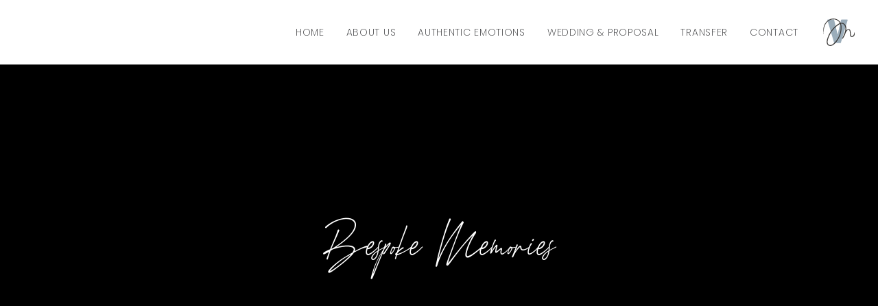

--- FILE ---
content_type: text/html; charset=UTF-8
request_url: https://vakayintuscany.com/
body_size: 21608
content:
<!DOCTYPE html>
<html class="no-touch" lang="en-US" xmlns="http://www.w3.org/1999/xhtml">
<head>
<meta http-equiv="Content-Type" content="text/html; charset=UTF-8">
<meta name="viewport" content="width=device-width, initial-scale=1">
<link rel="profile" href="http://gmpg.org/xfn/11">
<link rel="pingback" href="https://vakayintuscany.com/xmlrpc.php">
			<script type="text/javascript" class="_iub_cs_skip">
				var _iub = _iub || {};
				_iub.csConfiguration = _iub.csConfiguration || {};
				_iub.csConfiguration.siteId = "2804715";
				_iub.csConfiguration.cookiePolicyId = "53759965";
			</script>
			<script class="_iub_cs_skip" src="https://cs.iubenda.com/sync/2804715.js"></script>
			<meta name='robots' content='index, follow, max-image-preview:large, max-snippet:-1, max-video-preview:-1' />

	<!-- This site is optimized with the Yoast SEO plugin v26.8 - https://yoast.com/product/yoast-seo-wordpress/ -->
	<title>Vakay in Tuscany - Italian boutique tour operator and DMC</title>
	<meta name="description" content="Vakay in Tuscany is a boutique tour operator based in the heart of Tuscany with the ambition to introduce top-quality Experiences &amp; Services." />
	<link rel="canonical" href="https://vakayintuscany.com/" />
	<meta property="og:locale" content="en_US" />
	<meta property="og:type" content="website" />
	<meta property="og:title" content="Vakay in Tuscany - Italian boutique tour operator and DMC" />
	<meta property="og:description" content="Vakay in Tuscany is a boutique tour operator based in the heart of Tuscany with the ambition to introduce top-quality Experiences &amp; Services." />
	<meta property="og:url" content="https://vakayintuscany.com/" />
	<meta property="og:site_name" content="VAKAY" />
	<meta property="article:modified_time" content="2026-01-12T10:17:18+00:00" />
	<meta property="og:image" content="https://vakayintuscany.com/wp-content/uploads/2022/09/Tuscan-Landscape.jpg" />
	<meta property="og:image:width" content="2200" />
	<meta property="og:image:height" content="1404" />
	<meta property="og:image:type" content="image/jpeg" />
	<meta name="twitter:card" content="summary_large_image" />
	<script type="application/ld+json" class="yoast-schema-graph">{"@context":"https://schema.org","@graph":[{"@type":"WebPage","@id":"https://vakayintuscany.com/","url":"https://vakayintuscany.com/","name":"Vakay in Tuscany - Italian boutique tour operator and DMC","isPartOf":{"@id":"https://vakayintuscany.com/#website"},"about":{"@id":"https://vakayintuscany.com/#organization"},"primaryImageOfPage":{"@id":"https://vakayintuscany.com/#primaryimage"},"image":{"@id":"https://vakayintuscany.com/#primaryimage"},"thumbnailUrl":"https://vakayintuscany.com/wp-content/uploads/2022/09/Tuscan-Landscape.jpg","datePublished":"2022-09-03T08:43:57+00:00","dateModified":"2026-01-12T10:17:18+00:00","description":"Vakay in Tuscany is a boutique tour operator based in the heart of Tuscany with the ambition to introduce top-quality Experiences & Services.","breadcrumb":{"@id":"https://vakayintuscany.com/#breadcrumb"},"inLanguage":"en-US","potentialAction":[{"@type":"ReadAction","target":["https://vakayintuscany.com/"]}]},{"@type":"ImageObject","inLanguage":"en-US","@id":"https://vakayintuscany.com/#primaryimage","url":"https://vakayintuscany.com/wp-content/uploads/2022/09/Tuscan-Landscape.jpg","contentUrl":"https://vakayintuscany.com/wp-content/uploads/2022/09/Tuscan-Landscape.jpg","width":2200,"height":1404,"caption":"Beautiful Tuscany landscape with traditional farm house and hay bales in golden evening light, Val d'Orcia, Italy"},{"@type":"BreadcrumbList","@id":"https://vakayintuscany.com/#breadcrumb","itemListElement":[{"@type":"ListItem","position":1,"name":"Home"}]},{"@type":"WebSite","@id":"https://vakayintuscany.com/#website","url":"https://vakayintuscany.com/","name":"VAKAY","description":"Genuine experiences in Tuscany","publisher":{"@id":"https://vakayintuscany.com/#organization"},"potentialAction":[{"@type":"SearchAction","target":{"@type":"EntryPoint","urlTemplate":"https://vakayintuscany.com/?s={search_term_string}"},"query-input":{"@type":"PropertyValueSpecification","valueRequired":true,"valueName":"search_term_string"}}],"inLanguage":"en-US"},{"@type":"Organization","@id":"https://vakayintuscany.com/#organization","name":"VAKAY in Tuscany","url":"https://vakayintuscany.com/","logo":{"@type":"ImageObject","inLanguage":"en-US","@id":"https://vakayintuscany.com/#/schema/logo/image/","url":"https://vakayintuscany.com/wp-content/uploads/2022/09/cropped-Logo-New-Dark.png","contentUrl":"https://vakayintuscany.com/wp-content/uploads/2022/09/cropped-Logo-New-Dark.png","width":512,"height":512,"caption":"VAKAY in Tuscany"},"image":{"@id":"https://vakayintuscany.com/#/schema/logo/image/"}}]}</script>
	<meta name="google-site-verification" content="EuNMxv2mlmp0oRPcWnDV6LgG1h2fIK_MEwVaBmirAak" />
	<!-- / Yoast SEO plugin. -->


<link rel='dns-prefetch' href='//cdn.iubenda.com' />
<link rel='dns-prefetch' href='//fonts.googleapis.com' />
<link rel="alternate" type="application/rss+xml" title="VAKAY &raquo; Feed" href="https://vakayintuscany.com/feed/" />
<link rel="alternate" type="application/rss+xml" title="VAKAY &raquo; Comments Feed" href="https://vakayintuscany.com/comments/feed/" />
<link rel="alternate" title="oEmbed (JSON)" type="application/json+oembed" href="https://vakayintuscany.com/wp-json/oembed/1.0/embed?url=https%3A%2F%2Fvakayintuscany.com%2F" />
<link rel="alternate" title="oEmbed (XML)" type="text/xml+oembed" href="https://vakayintuscany.com/wp-json/oembed/1.0/embed?url=https%3A%2F%2Fvakayintuscany.com%2F&#038;format=xml" />
<style id='wp-img-auto-sizes-contain-inline-css' type='text/css'>
img:is([sizes=auto i],[sizes^="auto," i]){contain-intrinsic-size:3000px 1500px}
/*# sourceURL=wp-img-auto-sizes-contain-inline-css */
</style>
<style id='wp-emoji-styles-inline-css' type='text/css'>

	img.wp-smiley, img.emoji {
		display: inline !important;
		border: none !important;
		box-shadow: none !important;
		height: 1em !important;
		width: 1em !important;
		margin: 0 0.07em !important;
		vertical-align: -0.1em !important;
		background: none !important;
		padding: 0 !important;
	}
/*# sourceURL=wp-emoji-styles-inline-css */
</style>
<style id='wp-block-library-inline-css' type='text/css'>
:root{--wp-block-synced-color:#7a00df;--wp-block-synced-color--rgb:122,0,223;--wp-bound-block-color:var(--wp-block-synced-color);--wp-editor-canvas-background:#ddd;--wp-admin-theme-color:#007cba;--wp-admin-theme-color--rgb:0,124,186;--wp-admin-theme-color-darker-10:#006ba1;--wp-admin-theme-color-darker-10--rgb:0,107,160.5;--wp-admin-theme-color-darker-20:#005a87;--wp-admin-theme-color-darker-20--rgb:0,90,135;--wp-admin-border-width-focus:2px}@media (min-resolution:192dpi){:root{--wp-admin-border-width-focus:1.5px}}.wp-element-button{cursor:pointer}:root .has-very-light-gray-background-color{background-color:#eee}:root .has-very-dark-gray-background-color{background-color:#313131}:root .has-very-light-gray-color{color:#eee}:root .has-very-dark-gray-color{color:#313131}:root .has-vivid-green-cyan-to-vivid-cyan-blue-gradient-background{background:linear-gradient(135deg,#00d084,#0693e3)}:root .has-purple-crush-gradient-background{background:linear-gradient(135deg,#34e2e4,#4721fb 50%,#ab1dfe)}:root .has-hazy-dawn-gradient-background{background:linear-gradient(135deg,#faaca8,#dad0ec)}:root .has-subdued-olive-gradient-background{background:linear-gradient(135deg,#fafae1,#67a671)}:root .has-atomic-cream-gradient-background{background:linear-gradient(135deg,#fdd79a,#004a59)}:root .has-nightshade-gradient-background{background:linear-gradient(135deg,#330968,#31cdcf)}:root .has-midnight-gradient-background{background:linear-gradient(135deg,#020381,#2874fc)}:root{--wp--preset--font-size--normal:16px;--wp--preset--font-size--huge:42px}.has-regular-font-size{font-size:1em}.has-larger-font-size{font-size:2.625em}.has-normal-font-size{font-size:var(--wp--preset--font-size--normal)}.has-huge-font-size{font-size:var(--wp--preset--font-size--huge)}.has-text-align-center{text-align:center}.has-text-align-left{text-align:left}.has-text-align-right{text-align:right}.has-fit-text{white-space:nowrap!important}#end-resizable-editor-section{display:none}.aligncenter{clear:both}.items-justified-left{justify-content:flex-start}.items-justified-center{justify-content:center}.items-justified-right{justify-content:flex-end}.items-justified-space-between{justify-content:space-between}.screen-reader-text{border:0;clip-path:inset(50%);height:1px;margin:-1px;overflow:hidden;padding:0;position:absolute;width:1px;word-wrap:normal!important}.screen-reader-text:focus{background-color:#ddd;clip-path:none;color:#444;display:block;font-size:1em;height:auto;left:5px;line-height:normal;padding:15px 23px 14px;text-decoration:none;top:5px;width:auto;z-index:100000}html :where(.has-border-color){border-style:solid}html :where([style*=border-top-color]){border-top-style:solid}html :where([style*=border-right-color]){border-right-style:solid}html :where([style*=border-bottom-color]){border-bottom-style:solid}html :where([style*=border-left-color]){border-left-style:solid}html :where([style*=border-width]){border-style:solid}html :where([style*=border-top-width]){border-top-style:solid}html :where([style*=border-right-width]){border-right-style:solid}html :where([style*=border-bottom-width]){border-bottom-style:solid}html :where([style*=border-left-width]){border-left-style:solid}html :where(img[class*=wp-image-]){height:auto;max-width:100%}:where(figure){margin:0 0 1em}html :where(.is-position-sticky){--wp-admin--admin-bar--position-offset:var(--wp-admin--admin-bar--height,0px)}@media screen and (max-width:600px){html :where(.is-position-sticky){--wp-admin--admin-bar--position-offset:0px}}

/*# sourceURL=wp-block-library-inline-css */
</style><style id='global-styles-inline-css' type='text/css'>
:root{--wp--preset--aspect-ratio--square: 1;--wp--preset--aspect-ratio--4-3: 4/3;--wp--preset--aspect-ratio--3-4: 3/4;--wp--preset--aspect-ratio--3-2: 3/2;--wp--preset--aspect-ratio--2-3: 2/3;--wp--preset--aspect-ratio--16-9: 16/9;--wp--preset--aspect-ratio--9-16: 9/16;--wp--preset--color--black: #000000;--wp--preset--color--cyan-bluish-gray: #abb8c3;--wp--preset--color--white: #ffffff;--wp--preset--color--pale-pink: #f78da7;--wp--preset--color--vivid-red: #cf2e2e;--wp--preset--color--luminous-vivid-orange: #ff6900;--wp--preset--color--luminous-vivid-amber: #fcb900;--wp--preset--color--light-green-cyan: #7bdcb5;--wp--preset--color--vivid-green-cyan: #00d084;--wp--preset--color--pale-cyan-blue: #8ed1fc;--wp--preset--color--vivid-cyan-blue: #0693e3;--wp--preset--color--vivid-purple: #9b51e0;--wp--preset--gradient--vivid-cyan-blue-to-vivid-purple: linear-gradient(135deg,rgb(6,147,227) 0%,rgb(155,81,224) 100%);--wp--preset--gradient--light-green-cyan-to-vivid-green-cyan: linear-gradient(135deg,rgb(122,220,180) 0%,rgb(0,208,130) 100%);--wp--preset--gradient--luminous-vivid-amber-to-luminous-vivid-orange: linear-gradient(135deg,rgb(252,185,0) 0%,rgb(255,105,0) 100%);--wp--preset--gradient--luminous-vivid-orange-to-vivid-red: linear-gradient(135deg,rgb(255,105,0) 0%,rgb(207,46,46) 100%);--wp--preset--gradient--very-light-gray-to-cyan-bluish-gray: linear-gradient(135deg,rgb(238,238,238) 0%,rgb(169,184,195) 100%);--wp--preset--gradient--cool-to-warm-spectrum: linear-gradient(135deg,rgb(74,234,220) 0%,rgb(151,120,209) 20%,rgb(207,42,186) 40%,rgb(238,44,130) 60%,rgb(251,105,98) 80%,rgb(254,248,76) 100%);--wp--preset--gradient--blush-light-purple: linear-gradient(135deg,rgb(255,206,236) 0%,rgb(152,150,240) 100%);--wp--preset--gradient--blush-bordeaux: linear-gradient(135deg,rgb(254,205,165) 0%,rgb(254,45,45) 50%,rgb(107,0,62) 100%);--wp--preset--gradient--luminous-dusk: linear-gradient(135deg,rgb(255,203,112) 0%,rgb(199,81,192) 50%,rgb(65,88,208) 100%);--wp--preset--gradient--pale-ocean: linear-gradient(135deg,rgb(255,245,203) 0%,rgb(182,227,212) 50%,rgb(51,167,181) 100%);--wp--preset--gradient--electric-grass: linear-gradient(135deg,rgb(202,248,128) 0%,rgb(113,206,126) 100%);--wp--preset--gradient--midnight: linear-gradient(135deg,rgb(2,3,129) 0%,rgb(40,116,252) 100%);--wp--preset--font-size--small: 13px;--wp--preset--font-size--medium: 20px;--wp--preset--font-size--large: 36px;--wp--preset--font-size--x-large: 42px;--wp--preset--spacing--20: 0.44rem;--wp--preset--spacing--30: 0.67rem;--wp--preset--spacing--40: 1rem;--wp--preset--spacing--50: 1.5rem;--wp--preset--spacing--60: 2.25rem;--wp--preset--spacing--70: 3.38rem;--wp--preset--spacing--80: 5.06rem;--wp--preset--shadow--natural: 6px 6px 9px rgba(0, 0, 0, 0.2);--wp--preset--shadow--deep: 12px 12px 50px rgba(0, 0, 0, 0.4);--wp--preset--shadow--sharp: 6px 6px 0px rgba(0, 0, 0, 0.2);--wp--preset--shadow--outlined: 6px 6px 0px -3px rgb(255, 255, 255), 6px 6px rgb(0, 0, 0);--wp--preset--shadow--crisp: 6px 6px 0px rgb(0, 0, 0);}:where(.is-layout-flex){gap: 0.5em;}:where(.is-layout-grid){gap: 0.5em;}body .is-layout-flex{display: flex;}.is-layout-flex{flex-wrap: wrap;align-items: center;}.is-layout-flex > :is(*, div){margin: 0;}body .is-layout-grid{display: grid;}.is-layout-grid > :is(*, div){margin: 0;}:where(.wp-block-columns.is-layout-flex){gap: 2em;}:where(.wp-block-columns.is-layout-grid){gap: 2em;}:where(.wp-block-post-template.is-layout-flex){gap: 1.25em;}:where(.wp-block-post-template.is-layout-grid){gap: 1.25em;}.has-black-color{color: var(--wp--preset--color--black) !important;}.has-cyan-bluish-gray-color{color: var(--wp--preset--color--cyan-bluish-gray) !important;}.has-white-color{color: var(--wp--preset--color--white) !important;}.has-pale-pink-color{color: var(--wp--preset--color--pale-pink) !important;}.has-vivid-red-color{color: var(--wp--preset--color--vivid-red) !important;}.has-luminous-vivid-orange-color{color: var(--wp--preset--color--luminous-vivid-orange) !important;}.has-luminous-vivid-amber-color{color: var(--wp--preset--color--luminous-vivid-amber) !important;}.has-light-green-cyan-color{color: var(--wp--preset--color--light-green-cyan) !important;}.has-vivid-green-cyan-color{color: var(--wp--preset--color--vivid-green-cyan) !important;}.has-pale-cyan-blue-color{color: var(--wp--preset--color--pale-cyan-blue) !important;}.has-vivid-cyan-blue-color{color: var(--wp--preset--color--vivid-cyan-blue) !important;}.has-vivid-purple-color{color: var(--wp--preset--color--vivid-purple) !important;}.has-black-background-color{background-color: var(--wp--preset--color--black) !important;}.has-cyan-bluish-gray-background-color{background-color: var(--wp--preset--color--cyan-bluish-gray) !important;}.has-white-background-color{background-color: var(--wp--preset--color--white) !important;}.has-pale-pink-background-color{background-color: var(--wp--preset--color--pale-pink) !important;}.has-vivid-red-background-color{background-color: var(--wp--preset--color--vivid-red) !important;}.has-luminous-vivid-orange-background-color{background-color: var(--wp--preset--color--luminous-vivid-orange) !important;}.has-luminous-vivid-amber-background-color{background-color: var(--wp--preset--color--luminous-vivid-amber) !important;}.has-light-green-cyan-background-color{background-color: var(--wp--preset--color--light-green-cyan) !important;}.has-vivid-green-cyan-background-color{background-color: var(--wp--preset--color--vivid-green-cyan) !important;}.has-pale-cyan-blue-background-color{background-color: var(--wp--preset--color--pale-cyan-blue) !important;}.has-vivid-cyan-blue-background-color{background-color: var(--wp--preset--color--vivid-cyan-blue) !important;}.has-vivid-purple-background-color{background-color: var(--wp--preset--color--vivid-purple) !important;}.has-black-border-color{border-color: var(--wp--preset--color--black) !important;}.has-cyan-bluish-gray-border-color{border-color: var(--wp--preset--color--cyan-bluish-gray) !important;}.has-white-border-color{border-color: var(--wp--preset--color--white) !important;}.has-pale-pink-border-color{border-color: var(--wp--preset--color--pale-pink) !important;}.has-vivid-red-border-color{border-color: var(--wp--preset--color--vivid-red) !important;}.has-luminous-vivid-orange-border-color{border-color: var(--wp--preset--color--luminous-vivid-orange) !important;}.has-luminous-vivid-amber-border-color{border-color: var(--wp--preset--color--luminous-vivid-amber) !important;}.has-light-green-cyan-border-color{border-color: var(--wp--preset--color--light-green-cyan) !important;}.has-vivid-green-cyan-border-color{border-color: var(--wp--preset--color--vivid-green-cyan) !important;}.has-pale-cyan-blue-border-color{border-color: var(--wp--preset--color--pale-cyan-blue) !important;}.has-vivid-cyan-blue-border-color{border-color: var(--wp--preset--color--vivid-cyan-blue) !important;}.has-vivid-purple-border-color{border-color: var(--wp--preset--color--vivid-purple) !important;}.has-vivid-cyan-blue-to-vivid-purple-gradient-background{background: var(--wp--preset--gradient--vivid-cyan-blue-to-vivid-purple) !important;}.has-light-green-cyan-to-vivid-green-cyan-gradient-background{background: var(--wp--preset--gradient--light-green-cyan-to-vivid-green-cyan) !important;}.has-luminous-vivid-amber-to-luminous-vivid-orange-gradient-background{background: var(--wp--preset--gradient--luminous-vivid-amber-to-luminous-vivid-orange) !important;}.has-luminous-vivid-orange-to-vivid-red-gradient-background{background: var(--wp--preset--gradient--luminous-vivid-orange-to-vivid-red) !important;}.has-very-light-gray-to-cyan-bluish-gray-gradient-background{background: var(--wp--preset--gradient--very-light-gray-to-cyan-bluish-gray) !important;}.has-cool-to-warm-spectrum-gradient-background{background: var(--wp--preset--gradient--cool-to-warm-spectrum) !important;}.has-blush-light-purple-gradient-background{background: var(--wp--preset--gradient--blush-light-purple) !important;}.has-blush-bordeaux-gradient-background{background: var(--wp--preset--gradient--blush-bordeaux) !important;}.has-luminous-dusk-gradient-background{background: var(--wp--preset--gradient--luminous-dusk) !important;}.has-pale-ocean-gradient-background{background: var(--wp--preset--gradient--pale-ocean) !important;}.has-electric-grass-gradient-background{background: var(--wp--preset--gradient--electric-grass) !important;}.has-midnight-gradient-background{background: var(--wp--preset--gradient--midnight) !important;}.has-small-font-size{font-size: var(--wp--preset--font-size--small) !important;}.has-medium-font-size{font-size: var(--wp--preset--font-size--medium) !important;}.has-large-font-size{font-size: var(--wp--preset--font-size--large) !important;}.has-x-large-font-size{font-size: var(--wp--preset--font-size--x-large) !important;}
/*# sourceURL=global-styles-inline-css */
</style>

<style id='classic-theme-styles-inline-css' type='text/css'>
/*! This file is auto-generated */
.wp-block-button__link{color:#fff;background-color:#32373c;border-radius:9999px;box-shadow:none;text-decoration:none;padding:calc(.667em + 2px) calc(1.333em + 2px);font-size:1.125em}.wp-block-file__button{background:#32373c;color:#fff;text-decoration:none}
/*# sourceURL=/wp-includes/css/classic-themes.min.css */
</style>
<link rel='stylesheet' id='dashicons-css' href='https://vakayintuscany.com/wp-includes/css/dashicons.min.css?ver=6.9' type='text/css' media='all' />
<link rel='stylesheet' id='admin-bar-css' href='https://vakayintuscany.com/wp-includes/css/admin-bar.min.css?ver=6.9' type='text/css' media='all' />
<style id='admin-bar-inline-css' type='text/css'>

    /* Hide CanvasJS credits for P404 charts specifically */
    #p404RedirectChart .canvasjs-chart-credit {
        display: none !important;
    }
    
    #p404RedirectChart canvas {
        border-radius: 6px;
    }

    .p404-redirect-adminbar-weekly-title {
        font-weight: bold;
        font-size: 14px;
        color: #fff;
        margin-bottom: 6px;
    }

    #wpadminbar #wp-admin-bar-p404_free_top_button .ab-icon:before {
        content: "\f103";
        color: #dc3545;
        top: 3px;
    }
    
    #wp-admin-bar-p404_free_top_button .ab-item {
        min-width: 80px !important;
        padding: 0px !important;
    }
    
    /* Ensure proper positioning and z-index for P404 dropdown */
    .p404-redirect-adminbar-dropdown-wrap { 
        min-width: 0; 
        padding: 0;
        position: static !important;
    }
    
    #wpadminbar #wp-admin-bar-p404_free_top_button_dropdown {
        position: static !important;
    }
    
    #wpadminbar #wp-admin-bar-p404_free_top_button_dropdown .ab-item {
        padding: 0 !important;
        margin: 0 !important;
    }
    
    .p404-redirect-dropdown-container {
        min-width: 340px;
        padding: 18px 18px 12px 18px;
        background: #23282d !important;
        color: #fff;
        border-radius: 12px;
        box-shadow: 0 8px 32px rgba(0,0,0,0.25);
        margin-top: 10px;
        position: relative !important;
        z-index: 999999 !important;
        display: block !important;
        border: 1px solid #444;
    }
    
    /* Ensure P404 dropdown appears on hover */
    #wpadminbar #wp-admin-bar-p404_free_top_button .p404-redirect-dropdown-container { 
        display: none !important;
    }
    
    #wpadminbar #wp-admin-bar-p404_free_top_button:hover .p404-redirect-dropdown-container { 
        display: block !important;
    }
    
    #wpadminbar #wp-admin-bar-p404_free_top_button:hover #wp-admin-bar-p404_free_top_button_dropdown .p404-redirect-dropdown-container {
        display: block !important;
    }
    
    .p404-redirect-card {
        background: #2c3338;
        border-radius: 8px;
        padding: 18px 18px 12px 18px;
        box-shadow: 0 2px 8px rgba(0,0,0,0.07);
        display: flex;
        flex-direction: column;
        align-items: flex-start;
        border: 1px solid #444;
    }
    
    .p404-redirect-btn {
        display: inline-block;
        background: #dc3545;
        color: #fff !important;
        font-weight: bold;
        padding: 5px 22px;
        border-radius: 8px;
        text-decoration: none;
        font-size: 17px;
        transition: background 0.2s, box-shadow 0.2s;
        margin-top: 8px;
        box-shadow: 0 2px 8px rgba(220,53,69,0.15);
        text-align: center;
        line-height: 1.6;
    }
    
    .p404-redirect-btn:hover {
        background: #c82333;
        color: #fff !important;
        box-shadow: 0 4px 16px rgba(220,53,69,0.25);
    }
    
    /* Prevent conflicts with other admin bar dropdowns */
    #wpadminbar .ab-top-menu > li:hover > .ab-item,
    #wpadminbar .ab-top-menu > li.hover > .ab-item {
        z-index: auto;
    }
    
    #wpadminbar #wp-admin-bar-p404_free_top_button:hover > .ab-item {
        z-index: 999998 !important;
    }
    
/*# sourceURL=admin-bar-inline-css */
</style>
<link rel='stylesheet' id='uncodefont-google-css' href='//fonts.googleapis.com/css?family=Sassy+Frass%3Aregular%7CPoppins%3A100%2C100italic%2C200%2C200italic%2C300%2C300italic%2Cregular%2Citalic%2C500%2C500italic%2C600%2C600italic%2C700%2C700italic%2C800%2C800italic%2C900%2C900italic%7CRoboto+Mono%3A100%2C200%2C300%2Cregular%2C500%2C600%2C700%2C100italic%2C200italic%2C300italic%2Citalic%2C500italic%2C600italic%2C700italic%7CAbril+Fatface%3Aregular%7CRoboto%3A100%2C100italic%2C300%2C300italic%2Cregular%2Citalic%2C500%2C500italic%2C700%2C700italic%2C900%2C900italic&#038;subset=latin%2Clatin-ext%2Cvietnamese%2Cdevanagari%2Ccyrillic%2Ccyrillic-ext%2Cgreek%2Cgreek-ext&#038;ver=2.7.1' type='text/css' media='all' />
<link rel='stylesheet' id='uncode-style-css' href='https://vakayintuscany.com/wp-content/themes/uncode/library/css/style.css?ver=365711382' type='text/css' media='all' />
<style id='uncode-style-inline-css' type='text/css'>

@media (max-width: 959px) { .navbar-brand > * { height: 55px !important;}}
@media (min-width: 960px) { .limit-width { max-width: 1596px; margin: auto;}}
.menu-primary ul.menu-smart > li > a, .menu-primary ul.menu-smart li.dropdown > a, .menu-primary ul.menu-smart li.mega-menu > a, .vmenu-container ul.menu-smart > li > a, .vmenu-container ul.menu-smart li.dropdown > a { text-transform: uppercase; }
.menu-primary ul.menu-smart ul a, .vmenu-container ul.menu-smart ul a { text-transform: uppercase; }
#changer-back-color { transition: background-color 1000ms cubic-bezier(0.25, 1, 0.5, 1) !important; } #changer-back-color > div { transition: opacity 1000ms cubic-bezier(0.25, 1, 0.5, 1) !important; } body.bg-changer-init.disable-hover .main-wrapper .style-light,  body.bg-changer-init.disable-hover .main-wrapper .style-light h1,  body.bg-changer-init.disable-hover .main-wrapper .style-light h2, body.bg-changer-init.disable-hover .main-wrapper .style-light h3, body.bg-changer-init.disable-hover .main-wrapper .style-light h4, body.bg-changer-init.disable-hover .main-wrapper .style-light h5, body.bg-changer-init.disable-hover .main-wrapper .style-light h6, body.bg-changer-init.disable-hover .main-wrapper .style-light a, body.bg-changer-init.disable-hover .main-wrapper .style-dark, body.bg-changer-init.disable-hover .main-wrapper .style-dark h1, body.bg-changer-init.disable-hover .main-wrapper .style-dark h2, body.bg-changer-init.disable-hover .main-wrapper .style-dark h3, body.bg-changer-init.disable-hover .main-wrapper .style-dark h4, body.bg-changer-init.disable-hover .main-wrapper .style-dark h5, body.bg-changer-init.disable-hover .main-wrapper .style-dark h6, body.bg-changer-init.disable-hover .main-wrapper .style-dark a { transition: color 1000ms cubic-bezier(0.25, 1, 0.5, 1) !important; } body.bg-changer-init.disable-hover .main-wrapper .heading-text-highlight-inner { transition-property: right, background; transition-duration: 1000ms }
/*# sourceURL=uncode-style-inline-css */
</style>
<link rel='stylesheet' id='uncode-icons-css' href='https://vakayintuscany.com/wp-content/themes/uncode/library/css/uncode-icons.css?ver=365711382' type='text/css' media='all' />
<link rel='stylesheet' id='uncode-custom-style-css' href='https://vakayintuscany.com/wp-content/themes/uncode/library/css/style-custom.css?ver=365711382' type='text/css' media='all' />
<link rel='stylesheet' id='child-style-css' href='https://vakayintuscany.com/wp-content/themes/uncode-child/style.css?ver=1173703698' type='text/css' media='all' />

<script  type="text/javascript" class=" _iub_cs_skip" type="text/javascript" id="iubenda-head-inline-scripts-0">
/* <![CDATA[ */
var _iub = _iub || [];
_iub.csConfiguration = {"askConsentAtCookiePolicyUpdate":true,"countryDetection":true,"emailMarketing":{"styles":{"backgroundColor":"#313E5F","buttonsBackgroundColor":"#D8FEE2","buttonsTextColor":"#313E5F","footerBackgroundColor":"#46516F","footerTextColor":"#FFFFFF","textColor":"#FFFFFF"}},"enableFadp":true,"enableLgpd":true,"enableUspr":true,"lgpdAppliesGlobally":false,"perPurposeConsent":true,"siteId":2804715,"cookiePolicyId":53759965,"banner":{"acceptButtonCaptionColor":"#313E5F","acceptButtonColor":"#D8FEE2","acceptButtonDisplay":true,"backgroundColor":"#313E5F","brandBackgroundColor":"#313E5F","closeButtonDisplay":false,"continueWithoutAcceptingButtonCaptionColor":"#FFFFFF","continueWithoutAcceptingButtonColor":"#46516F","customizeButtonCaptionColor":"#FFFFFF","customizeButtonColor":"#46516F","customizeButtonDisplay":true,"explicitWithdrawal":true,"linksColor":"#D8FEE2","listPurposes":true,"logo":"https://vakayintuscany.com/wp-content/uploads/2022/09/Logo-New-Dark.svg","ownerName":"vakayintuscany.com/","position":"bottom","rejectButtonCaptionColor":"#313E5F","rejectButtonColor":"#D8FEE2","rejectButtonDisplay":true,"showPurposesToggles":true,"showTotalNumberOfProviders":true,"theme":"night_sky-dark_trend"}};
_iub.csLangConfiguration = {"en-GB":{"cookiePolicyId":53759965}};

//# sourceURL=iubenda-head-inline-scripts-0
/* ]]> */
</script>
<script  type="text/javascript" class=" _iub_cs_skip" type="text/javascript" src="//cdn.iubenda.com/cs/gpp/stub.js?ver=3.12.5" id="iubenda-head-scripts-1-js"></script>
<script  type="text/javascript" charset="UTF-8" async="" class=" _iub_cs_skip" type="text/javascript" src="//cdn.iubenda.com/cs/iubenda_cs.js?ver=3.12.5" id="iubenda-head-scripts-2-js"></script>
<script type="text/javascript" src="https://vakayintuscany.com/wp-includes/js/jquery/jquery.min.js?ver=3.7.1" id="jquery-core-js"></script>
<script type="text/javascript" src="https://vakayintuscany.com/wp-includes/js/jquery/jquery-migrate.min.js?ver=3.4.1" id="jquery-migrate-js"></script>
<script type="text/javascript" id="uncode-init-js-extra">
/* <![CDATA[ */
var SiteParameters = {"days":"days","hours":"hours","minutes":"minutes","seconds":"seconds","constant_scroll":"on","scroll_speed":"2","parallax_factor":"0.25","loading":"Loading\u2026","slide_name":"slide","slide_footer":"footer","ajax_url":"https://vakayintuscany.com/wp-admin/admin-ajax.php","nonce_adaptive_images":"adf61f5328","nonce_srcset_async":"cf8ea0b56e","enable_debug":"","block_mobile_videos":"","is_frontend_editor":"","main_width":["1600","px"],"mobile_parallax_allowed":"","wireframes_plugin_active":"1","sticky_elements":"off","lazyload_type":"","resize_quality":"90","register_metadata":"1","bg_changer_time":"1000","update_wc_fragments":"1","optimize_shortpixel_image":"","custom_cursor_selector":"[href], .trigger-overlay, .owl-next, .owl-prev, .owl-dot, input[type=\"submit\"], button[type=\"submit\"], a[class^=\"ilightbox\"], .ilightbox-thumbnail, .ilightbox-prev, .ilightbox-next, .overlay-close, .unmodal-close, .qty-inset \u003E span, .share-button li, .uncode-post-titles .tmb.tmb-click-area, .btn-link, .tmb-click-row .t-inside, .lg-outer button, .lg-thumb img","mobile_parallax_animation":"","lbox_enhanced":"1","native_media_player":"","vimeoPlayerParams":"?autoplay=0","ajax_filter_key_search":"key","ajax_filter_key_unfilter":"unfilter","dynamic_srcset_active":"1","dynamic_srcset_bg_mobile_breakpoint":"570","dynamic_srcset_bunch_limit":"1","dynamic_srcset_bg_mobile_size":"0","activate_webp":"","force_webp":""};
//# sourceURL=uncode-init-js-extra
/* ]]> */
</script>
<script type="text/javascript" src="https://vakayintuscany.com/wp-content/themes/uncode/library/js/init.js?ver=365711382" id="uncode-init-js"></script>
<link rel="https://api.w.org/" href="https://vakayintuscany.com/wp-json/" /><link rel="alternate" title="JSON" type="application/json" href="https://vakayintuscany.com/wp-json/wp/v2/pages/20" /><link rel="EditURI" type="application/rsd+xml" title="RSD" href="https://vakayintuscany.com/xmlrpc.php?rsd" />
<meta name="generator" content="WordPress 6.9" />
<link rel='shortlink' href='https://vakayintuscany.com/' />
<meta name="generator" content="Powered by Slider Revolution 6.5.31 - responsive, Mobile-Friendly Slider Plugin for WordPress with comfortable drag and drop interface." />
<link rel="icon" href="https://vakayintuscany.com/wp-content/uploads/2022/09/cropped-Logo-New-Dark-32x32.png" sizes="32x32" />
<link rel="icon" href="https://vakayintuscany.com/wp-content/uploads/2022/09/cropped-Logo-New-Dark-192x192.png" sizes="192x192" />
<link rel="apple-touch-icon" href="https://vakayintuscany.com/wp-content/uploads/2022/09/cropped-Logo-New-Dark-180x180.png" />
<meta name="msapplication-TileImage" content="https://vakayintuscany.com/wp-content/uploads/2022/09/cropped-Logo-New-Dark-270x270.png" />
<script>function setREVStartSize(e){
			//window.requestAnimationFrame(function() {
				window.RSIW = window.RSIW===undefined ? window.innerWidth : window.RSIW;
				window.RSIH = window.RSIH===undefined ? window.innerHeight : window.RSIH;
				try {
					var pw = document.getElementById(e.c).parentNode.offsetWidth,
						newh;
					pw = pw===0 || isNaN(pw) || (e.l=="fullwidth" || e.layout=="fullwidth") ? window.RSIW : pw;
					e.tabw = e.tabw===undefined ? 0 : parseInt(e.tabw);
					e.thumbw = e.thumbw===undefined ? 0 : parseInt(e.thumbw);
					e.tabh = e.tabh===undefined ? 0 : parseInt(e.tabh);
					e.thumbh = e.thumbh===undefined ? 0 : parseInt(e.thumbh);
					e.tabhide = e.tabhide===undefined ? 0 : parseInt(e.tabhide);
					e.thumbhide = e.thumbhide===undefined ? 0 : parseInt(e.thumbhide);
					e.mh = e.mh===undefined || e.mh=="" || e.mh==="auto" ? 0 : parseInt(e.mh,0);
					if(e.layout==="fullscreen" || e.l==="fullscreen")
						newh = Math.max(e.mh,window.RSIH);
					else{
						e.gw = Array.isArray(e.gw) ? e.gw : [e.gw];
						for (var i in e.rl) if (e.gw[i]===undefined || e.gw[i]===0) e.gw[i] = e.gw[i-1];
						e.gh = e.el===undefined || e.el==="" || (Array.isArray(e.el) && e.el.length==0)? e.gh : e.el;
						e.gh = Array.isArray(e.gh) ? e.gh : [e.gh];
						for (var i in e.rl) if (e.gh[i]===undefined || e.gh[i]===0) e.gh[i] = e.gh[i-1];
											
						var nl = new Array(e.rl.length),
							ix = 0,
							sl;
						e.tabw = e.tabhide>=pw ? 0 : e.tabw;
						e.thumbw = e.thumbhide>=pw ? 0 : e.thumbw;
						e.tabh = e.tabhide>=pw ? 0 : e.tabh;
						e.thumbh = e.thumbhide>=pw ? 0 : e.thumbh;
						for (var i in e.rl) nl[i] = e.rl[i]<window.RSIW ? 0 : e.rl[i];
						sl = nl[0];
						for (var i in nl) if (sl>nl[i] && nl[i]>0) { sl = nl[i]; ix=i;}
						var m = pw>(e.gw[ix]+e.tabw+e.thumbw) ? 1 : (pw-(e.tabw+e.thumbw)) / (e.gw[ix]);
						newh =  (e.gh[ix] * m) + (e.tabh + e.thumbh);
					}
					var el = document.getElementById(e.c);
					if (el!==null && el) el.style.height = newh+"px";
					el = document.getElementById(e.c+"_wrapper");
					if (el!==null && el) {
						el.style.height = newh+"px";
						el.style.display = "block";
					}
				} catch(e){
					console.log("Failure at Presize of Slider:" + e)
				}
			//});
		  };</script>
		<style type="text/css" id="wp-custom-css">
			@media only screen and (min-width: 1025px) {
	#menu-main {
	text-align: right;
}
	#menu-item-479, #menu-item-118 {
		padding: 0 14px;
	}
	
body:not(.menu-force-opacity):not(.menu-scroll-transparency:not(.navbar-hover))[class*=hmenu-] .menu-primary.is_stuck .menu-container {
	box-shadow: none;
	}
	
}

@media only screen and (max-width: 800px) {
body.menu-mobile-centered .main-menu-container .menu-horizontal .menu-horizontal-inner ul.menu-smart li.menu-item > a {
	font-size: 24px !important;
	text-transform: uppercase !important;
}
}

@media only screen and (min-width: 720px) {
.bm-t1 h6 {
	font-size: 3vw !important;
}

.bm-t2 h1 {
	font-size: 3vw !important;
}

.bm-t3 h3 {
	font-size: 1.4vw !important;
}

.bm-t4 p {
	font-size: 1vw !important;
}

.bm-t5 span {
	font-size: 1vw !important;
}
}

.iubenda-tp-btn[data-tp-float][data-tp-float=bottom-right], .iubenda-tp-btn[data-tp-float][data-tp-float=top-right] {
	display: none !important;
}		</style>
		<noscript><style> .wpb_animate_when_almost_visible { opacity: 1; }</style></noscript><link rel='stylesheet' id='rs-plugin-settings-css' href='https://vakayintuscany.com/wp-content/plugins/revslider/public/assets/css/rs6.css?ver=6.5.31' type='text/css' media='all' />
<style id='rs-plugin-settings-inline-css' type='text/css'>
		@font-face{font-family:'Amstirdam';src:url('../wp-content/themes/uncode-child/fonts/Amstirdam.eot');src:url('../wp-content/themes/uncode-child/fonts/Amstirdam.eot?#iefix') format('embedded-opentype'),url('../wp-content/themes/uncode-child/fonts/Amstirdam.woff') format('woff'),url('../wp-content/themes/uncode-child/fonts/Amstirdam.ttf') format('truetype'),url('../wp-content/themes/uncode-child/fonts/Amstirdam.svg#webfont') format('svg')}.amstirdam{font-family:'Amstirdam' !important}
		#rev_slider_3_1_wrapper rs-loader.spinner2{background-color:#ffffff !important}
		@font-face{font-family:'Amstirdam';src:url('../wp-content/themes/uncode-child/fonts/Amstirdam.eot');src:url('../wp-content/themes/uncode-child/fonts/Amstirdam.eot?#iefix') format('embedded-opentype'),url('../wp-content/themes/uncode-child/fonts/Amstirdam.woff') format('woff'),url('../wp-content/themes/uncode-child/fonts/Amstirdam.ttf') format('truetype'),url('../wp-content/themes/uncode-child/fonts/Amstirdam.svg#webfont') format('svg')}.amstirdam{font-family:'Amstirdam' !important}
		#rev_slider_4_2_wrapper rs-loader.spinner2{background-color:#ffffff !important}
		#rev_slider_10_3_wrapper .uranus.tparrows{width:50px; height:50px; background:rgba(255,255,255,0)}#rev_slider_10_3_wrapper .uranus.tparrows:before{width:50px; height:50px; line-height:50px; font-size:40px; transition:all 0.3s;-webkit-transition:all 0.3s}#rev_slider_10_3_wrapper .uranus.tparrows.rs-touchhover:before{opacity:0.75}
/*# sourceURL=rs-plugin-settings-inline-css */
</style>
</head>
<body class="home wp-singular page-template-default page page-id-20 wp-theme-uncode wp-child-theme-uncode-child  style-color-xsdn-bg hormenu-position-right megamenu-full-submenu hmenu hmenu-position-right header-full-width main-center-align menu-mobile-transparent menu-mobile-centered mobile-parallax-not-allowed ilb-no-bounce qw-body-scroll-disabled menu-sticky-fix wpb-js-composer js-comp-ver-6.9.0 vc_responsive" data-border="0">
		<div id="vh_layout_help"></div>
		<div id="uncode-custom-cursor" class="accent-style" data-cursor="" data-skin="light"><span></span><span></span></div>
		<div id="uncode-custom-cursor-pilot" class="accent-style" data-cursor="" data-skin="light"><span></span><span></span></div>
		<script type="text/javascript">UNCODE.initCursor();</script>

<div class="body-borders" data-border="0"><div class="top-border body-border-shadow"></div><div class="right-border body-border-shadow"></div><div class="bottom-border body-border-shadow"></div><div class="left-border body-border-shadow"></div><div class="top-border style-color-xsdn-bg"></div><div class="right-border style-color-xsdn-bg"></div><div class="bottom-border style-color-xsdn-bg"></div><div class="left-border style-color-xsdn-bg"></div></div>	<div class="box-wrapper">
		<div class="box-container">
		<script type="text/javascript" id="initBox">UNCODE.initBox();</script>
		<div class="menu-wrapper menu-sticky menu-no-arrows">
													
													<header id="masthead" class="navbar menu-primary menu-light submenu-light menu-transparent menu-add-padding style-light-original single-h-padding menu-absolute menu-with-logo">
														<div class="menu-container style-color-xsdn-bg menu-no-borders force-no-shadows">
															<div class="row-menu">
																<div class="row-menu-inner">
																	<div id="logo-container-mobile" class="col-lg-0 logo-container middle">
																		<div id="main-logo" class="navbar-header style-light">
																			<a href="https://vakayintuscany.com/" class="navbar-brand" data-minheight="40"><div class="logo-image main-logo  logo-light" data-maxheight="40" style="height: 40px;"><img fetchpriority="high" decoding="async" src="https://vakayintuscany.com/wp-content/uploads/2022/09/Logo-New-Dark.svg" alt="logo" width="127169" height="111272" class="img-responsive" /></div><div class="logo-image main-logo  logo-dark" data-maxheight="40" style="height: 40px;display:none;"><img decoding="async" src="https://vakayintuscany.com/wp-content/uploads/2022/09/Logo-New-Light.svg" alt="logo" width="127169" height="111272" class="img-responsive" /></div></a>
																		</div>
																		<div class="mmb-container"><div class="mobile-additional-icons"></div><div class="mobile-menu-button mobile-menu-button-light lines-button"><span class="lines"><span></span></span></div></div>
																	</div>
																	<div class="col-lg-12 main-menu-container middle">
																		<div class="menu-horizontal">
																			<div class="menu-horizontal-inner">
																				<div class="nav navbar-nav navbar-main navbar-nav-last"><ul id="menu-main" class="menu-primary-inner menu-smart sm"><li id="menu-item-479" class="menu-item menu-item-type-custom menu-item-object-custom current-menu-item current_page_item menu-item-home menu-item-479 menu-item-link"><a title="Home" href="https://vakayintuscany.com/#inspirations">Home<i class="fa fa-angle-right fa-dropdown"></i></a></li>
<li id="menu-item-121" class="menu-item menu-item-type-post_type menu-item-object-page menu-item-121 menu-item-link"><a title="About us" href="https://vakayintuscany.com/about-us/">About us<i class="fa fa-angle-right fa-dropdown"></i></a></li>
<li id="menu-item-122" class="menu-item menu-item-type-post_type menu-item-object-page menu-item-122 menu-item-link"><a title="Authentic emotions" href="https://vakayintuscany.com/authentic-emotions/">Authentic emotions<i class="fa fa-angle-right fa-dropdown"></i></a></li>
<li id="menu-item-120" class="menu-item menu-item-type-post_type menu-item-object-page menu-item-120 menu-item-link"><a title="Wedding &#038; Proposal" href="https://vakayintuscany.com/wedding-proposal/">Wedding &#038; Proposal<i class="fa fa-angle-right fa-dropdown"></i></a></li>
<li id="menu-item-119" class="menu-item menu-item-type-post_type menu-item-object-page menu-item-119 menu-item-link"><a title="Transfer" href="https://vakayintuscany.com/transfer/">Transfer<i class="fa fa-angle-right fa-dropdown"></i></a></li>
<li id="menu-item-118" class="menu-item menu-item-type-post_type menu-item-object-page menu-item-118 menu-item-link"><a title="Contact" href="https://vakayintuscany.com/contact/">Contact<i class="fa fa-angle-right fa-dropdown"></i></a></li>
</ul></div><div class="desktop-hidden">
														 							</div></div>
																		</div>
																	</div>
																</div>
															</div></div>
													</header>
												</div>			<script type="text/javascript" id="fixMenuHeight">UNCODE.fixMenuHeight();</script>
			<div class="main-wrapper">
				<div class="main-container">
					<div class="page-wrapper">
						<div class="sections-container">
<div id="page-header"><div class="remove-menu-padding remove-menu-padding-mobile header-wrapper header-uncode-block">
									<div data-parent="true" class="vc_row style-color-jevc-bg row-container onepage-section mobile-hidden" data-label="Welcome" data-name="welcome" id="row-unique-0"><div class="row no-top-padding no-bottom-padding no-h-padding full-width row-parent row-header" data-height-ratio="full"><div class="wpb_row row-inner"><div class="wpb_column pos-middle pos-center align_center column_parent col-lg-12 no-internal-gutter"><div class="uncol style-dark"  ><div class="uncoltable"><div class="uncell no-block-padding" ><div class="uncont">
			<!-- START Home Vakay Desktop REVOLUTION SLIDER 6.5.31 --><p class="rs-p-wp-fix"></p>
			<rs-module-wrap id="rev_slider_3_1_wrapper" data-source="gallery" style="visibility:hidden;background:transparent;padding:0;">
				<rs-module id="rev_slider_3_1" style="" data-version="6.5.31">
					<rs-slides>
						<rs-slide style="position: absolute;" data-key="rs-3" data-title="Slide" data-duration="5000ms" data-anim="adpr:false;f:center;" data-in="o:1;y:(-100%);col:5;" data-out="a:false;" data-mediafilter="inkwell">
							<img decoding="async" src="//vakayintuscany.com/wp-content/plugins/revslider/public/assets/assets/dummy.png" alt="Slide" title="5091794[1]" width="1904" height="1096" class="rev-slidebg tp-rs-img rs-lazyload" data-lazyload="//vakayintuscany.com/wp-content/plugins/revslider/public/assets/assets/transparent.png" data-bg="c:#000000;" data-no-retina>
<!--
							--><rs-layer
								id="slider-3-slide-3-layer-0" 
								class="amstirdam"
								data-type="text"
								data-color="#fff"
								data-rsp_ch="on"
								data-xy="x:c;y:c;"
								data-text="w:normal;s:125;l:140;"
								data-dim="minh:0;"
								data-frame_0="o:1;"
								data-frame_0_chars="d:5;o:0;rX:-90deg;oZ:-50;"
								data-frame_1="sp:1750;"
								data-frame_1_chars="e:power4.inOut;d:10;oZ:-50;"
								data-frame_999="o:0;st:w;"
								style="z-index:5;font-family:'amstirdam';"
							>Bespoke Memories 
							</rs-layer><!--
-->						</rs-slide>
						<rs-slide style="position: absolute;" data-key="rs-4" data-title="Slide" data-duration="120000ms" data-anim="adpr:false;d:80;f:center;" data-filter="e:late2;b:3;" data-in="o:0;x:cyc(-100%|0|100%);sx:cyc(1|0|1);sy:cyc(1|0|1);col:3;" data-out="a:false;">
							<img decoding="async" src="//vakayintuscany.com/wp-content/plugins/revslider/public/assets/assets/dummy.png" alt="" title="Home" class="rev-slidebg tp-rs-img rs-lazyload" data-lazyload="//vakayintuscany.com/wp-content/plugins/revslider/public/assets/assets/transparent.png" data-no-retina>
							<rs-bgvideo 
								data-video="w:100%;h:100%;nse:false;sat:true;l:true;ptimer:false;vfc:true;"
								data-mp4="//vakayintuscany.com/wp-content/uploads/2022/09/Vakay-in-Tuscany.mp4"
							></rs-bgvideo>
<!--
							--><rs-layer
								id="slider-3-slide-4-layer-2" 
								data-type="text"
								data-color="#ffffff"
								data-rsp_ch="on"
								data-xy="x:r;xo:26px;y:c;"
								data-text="w:nowrap;s:51;l:64;"
								data-dim="w:51;"
								data-vbility="t,t,t,f"
								data-actions='o:click;a:toggle_global_mute_video;'
								data-basealign="slide"
								data-frame_999="o:0;st:w;"
								style="z-index:11;font-family:'Roboto';cursor:pointer;"
							><i class="pe-7s-volume1"></i> 
							</rs-layer><!--

							--><a
								id="slider-3-slide-4-layer-3" 
								class="rs-layer"
								href="https://vakayintuscany.com/#inspirations" target="_self"
								data-type="text"
								data-color="#ffffff"
								data-rsp_ch="on"
								data-xy="x:c;y:b;yo:35px;"
								data-text="w:normal;s:25;l:32;"
								data-basealign="slide"
								data-frame_999="o:0;st:w;"
								style="z-index:12;font-family:'Roboto Mono';cursor:pointer;"
							>SKIP 
							</a><!--
-->						</rs-slide>
					</rs-slides>
				</rs-module>
				<script>
					setREVStartSize({c: 'rev_slider_3_1',rl:[1240,1024,778,480],el:[900],gw:[1240],gh:[900],type:'standard',justify:'',layout:'fullscreen',offsetContainer:'',offset:'',mh:"0"});if (window.RS_MODULES!==undefined && window.RS_MODULES.modules!==undefined && window.RS_MODULES.modules["revslider31"]!==undefined) {window.RS_MODULES.modules["revslider31"].once = false;window.revapi3 = undefined;if (window.RS_MODULES.checkMinimal!==undefined) window.RS_MODULES.checkMinimal()}
				</script>
			</rs-module-wrap>
			<!-- END REVOLUTION SLIDER -->
</div></div></div></div></div><script id="script-row-unique-0" data-row="script-row-unique-0" type="text/javascript" class="vc_controls">UNCODE.initRow(document.getElementById("row-unique-0"));</script></div></div></div></div></div><script type="text/javascript">UNCODE.initHeader();</script><article id="post-20" class="page-body style-light-bg post-20 page type-page status-publish has-post-thumbnail hentry">
						<div class="post-wrapper">
							<div class="post-body"><div class="post-content un-no-sidebar-layout"><p><section data-parent="true" class="row-container"><div class="row no-top-padding no-bottom-padding no-h-padding full-width row-parent"><div data-parent="true" class="vc_row style-color-jevc-bg row-container desktop-hidden tablet-hidden" id="row-unique-1"><div class="row no-top-padding no-bottom-padding no-h-padding limit-width row-parent" data-height-ratio="full"><div class="wpb_row auto-height-device row-inner"><div class="wpb_column pos-top pos-center align_left column_parent col-lg-12 single-internal-gutter"><div class="uncol style-dark"  ><div class="uncoltable"><div class="uncell no-block-padding" ><div class="uncont">
			<!-- START Home Vakay Mobile REVOLUTION SLIDER 6.5.31 --><p class="rs-p-wp-fix"></p>
			<rs-module-wrap id="rev_slider_4_2_wrapper" data-source="gallery" style="visibility:hidden;background:transparent;padding:0;">
				<rs-module id="rev_slider_4_2" style="" data-version="6.5.31">
					<rs-slides>
						<rs-slide style="position: absolute;" data-key="rs-5" data-title="Slide" data-duration="5000ms" data-anim="adpr:false;f:center;" data-in="o:1;y:(-100%);col:5;" data-out="a:false;" data-mediafilter="inkwell">
							<img decoding="async" src="//vakayintuscany.com/wp-content/plugins/revslider/public/assets/assets/dummy.png" alt="Slide" title="5091794[1]" width="1904" height="1096" class="rev-slidebg tp-rs-img rs-lazyload" data-lazyload="//vakayintuscany.com/wp-content/plugins/revslider/public/assets/assets/transparent.png" data-bg="c:#000000;" data-no-retina>
<!--
							--><rs-layer
								id="slider-4-slide-5-layer-0" 
								data-type="text"
								data-color="#fff"
								data-rsp_ch="on"
								data-xy="x:c;y:m;"
								data-text="w:normal;s:125,125,125,108;l:140,140,140,119;a:left,left,left,center;"
								data-dim="minh:0,0,0,none;"
								data-frame_0="x:0,0,0,0px;y:0,0,0,0px;o:1;"
								data-frame_0_chars="d:5;x:0,0,0,0px;y:0,0,0,0px;o:0;rX:-90deg;oZ:-50;"
								data-frame_1="x:0,0,0,0px;y:0,0,0,0px;sp:1750;"
								data-frame_1_chars="e:power4.inOut;d:10;x:0,0,0,0px;y:0,0,0,0px;oZ:-50;"
								data-frame_999="o:0;st:w;"
								style="z-index:5;font-family:'amstirdam';"
							>Bespoke Memories 
							</rs-layer><!--
-->						</rs-slide>
						<rs-slide style="position: absolute;" data-key="rs-6" data-title="Slide" data-duration="120000ms" data-anim="adpr:false;d:80;f:center;" data-filter="e:late2;b:3;" data-in="o:0;x:cyc(-100%|0|100%);sx:cyc(1|0|1);sy:cyc(1|0|1);col:3;" data-out="a:false;">
							<img decoding="async" src="//vakayintuscany.com/wp-content/plugins/revslider/public/assets/assets/dummy.png" alt="" title="Vaky-in-Tuscany-Bespoke-Memories-mobile-1_6.jpeg" width="608" height="1080" class="rev-slidebg tp-rs-img rs-lazyload" data-lazyload="//vakayintuscany.com/wp-content/uploads/revslider/video-media/Vaky-in-Tuscany-Bespoke-Memories-mobile-1_6.jpeg" data-no-retina>
							<rs-bgvideo 
								data-video="w:100%;h:100%;nse:false;sat:true;l:true;ptimer:false;vfc:true;"
								data-mp4="//vakayintuscany.com/wp-content/uploads/2022/09/Vaky-in-Tuscany-Bespoke-Memories-mobile-1.mp4"
							></rs-bgvideo>
<!--
							--><a
								id="slider-4-slide-6-layer-3" 
								class="rs-layer"
								href="https://vakayintuscany.com/authentic-emotions/" target="_self"
								data-type="text"
								data-rsp_ch="on"
								data-xy="x:c;y:b;yo:35px,35px,35px,25px;"
								data-text="w:normal;s:25,25,25,32;l:32,32,32,40;"
								data-basealign="slide"
								data-frame_999="o:0;st:w;"
								style="z-index:12;font-family:'Roboto Mono';cursor:pointer;"
							>SKIP 
							</a><!--

							--><rs-layer
								id="slider-4-slide-6-layer-4" 
								data-type="text"
								data-rsp_ch="on"
								data-xy="x:r;xo:26px,26px,26px,9px;y:m;"
								data-text="w:nowrap;s:51;l:64,64,64,65;"
								data-dim="w:51;"
								data-vbility="f,f,f,t"
								data-actions='o:click;a:toggle_global_mute_video;'
								data-frame_999="o:0;st:w;"
								style="z-index:10;font-family:'Roboto';cursor:pointer;"
							><i class="pe-7s-volume1"></i> 
							</rs-layer><!--
-->						</rs-slide>
					</rs-slides>
				</rs-module>
				<script>
					setREVStartSize({c: 'rev_slider_4_2',rl:[1240,1240,1240,480],el:[900,900,900,720],gw:[1240,1240,1240,480],gh:[900,900,900,720],type:'standard',justify:'',layout:'fullscreen',offsetContainer:'',offset:'',mh:"0"});if (window.RS_MODULES!==undefined && window.RS_MODULES.modules!==undefined && window.RS_MODULES.modules["revslider42"]!==undefined) {window.RS_MODULES.modules["revslider42"].once = false;window.revapi4 = undefined;if (window.RS_MODULES.checkMinimal!==undefined) window.RS_MODULES.checkMinimal()}
				</script>
			</rs-module-wrap>
			<!-- END REVOLUTION SLIDER -->
</div></div></div></div></div><script id="script-row-unique-1" data-row="script-row-unique-1" type="text/javascript" class="vc_controls">UNCODE.initRow(document.getElementById("row-unique-1"));</script></div></div></div></div></section><section data-parent="true" class="style-color-lxmt-bg row-container mobile-hidden"><div class="row no-top-padding no-bottom-padding no-h-padding full-width row-parent"><div data-parent="true" class="vc_row style-color-xsdn-bg row-container onepage-section" data-label="Inspirations" data-name="inspirations" id="row-unique-2"><div class="row single-top-padding single-bottom-padding no-h-padding full-width row-parent"><div class="wpb_row row-inner"><div class="wpb_column pos-top pos-center align_left column_parent col-lg-12 single-internal-gutter"><div class="uncol style-light"  ><div class="uncoltable"><div class="uncell no-block-padding" ><div class="uncont">
			<!-- START Emotions REVOLUTION SLIDER 6.5.31 --><p class="rs-p-wp-fix"></p>
			<rs-module-wrap id="rev_slider_10_3_wrapper" data-source="post" style="visibility:hidden;background:transparent;padding:0;margin:0px auto;margin-top:0;margin-bottom:0;">
				<rs-module id="rev_slider_10_3" style="" data-version="6.5.31">
					<rs-slides>
						<rs-slide style="position: absolute;" data-key="rs-51" data-title="Tuscan landscape" data-description="The beautiful Tuscan countryside: sunflowers, soft green hills, cypress trees lining little unpaved roads that look like something out of a painting." data-thumb="//vakayintuscany.com/wp-content/uploads/2022/09/Tuscan-Landscape-50x100.jpg" data-in="o:0;" data-out="a:false;">
							<img decoding="async" src="//vakayintuscany.com/wp-content/plugins/revslider/public/assets/assets/dummy.png" alt="" title="Tuscany landscape with farm house at sunset, Val d&#8217;Orcia, Italy" width="2200" height="1404" class="rev-slidebg tp-rs-img rs-lazyload" data-lazyload="//vakayintuscany.com/wp-content/uploads/2022/09/Tuscan-Landscape.jpg" data-no-retina>
<!--
							--><a
								id="slider-10-slide-51-layer-0" 
								class="rs-layer"
								href="https://vakayintuscany.com/authentic-emotion/tuscan-landscape/" target="_self"
								data-type="shape"
								data-rsp_ch="on"
								data-text="w:normal;s:20,9,9,9;l:0,11,11,11;"
								data-dim="w:100%;h:100%;"
								data-frame_999="o:0;st:w;"
								style="z-index:10;background-color:rgba(255,255,255,0);"
							> 
							</a><!--

							--><rs-layer
								id="slider-10-slide-51-layer-1" 
								data-type="text"
								data-rsp_ch="on"
								data-xy="xo:50px,22px,22px,22px;y:b;yo:50px,22px,22px,22px;"
								data-text="w:normal;s:38,17,17,17;l:47,21,21,21;"
								data-frame_0="y:bottom;"
								data-frame_1="st:330;sp:1000;sR:330;"
								data-frame_999="o:0;st:w;sR:7670;"
								style="z-index:9;font-family:'Abril Fatface';"
							><a href="https://vakayintuscany.com/authentic-emotion/tuscan-landscape/" style="color: white; text-decoration: none">Tuscan landscape</a> 
							</rs-layer><!--

							--><a
								id="slider-10-slide-51-layer-3" 
								class="rs-layer"
								href="https://vakayintuscany.com/authentic-emotion/tuscan-landscape/" target="_self"
								data-type="shape"
								data-rsp_ch="on"
								data-xy="y:b;"
								data-text="w:normal;s:20,9,9,9;l:0,11,11,11;"
								data-dim="w:100%;h:281px,129px,129px,129px;"
								data-basealign="slide"
								data-frame_1="e:power4.inOut;sp:1500;"
								data-frame_999="o:0;st:w;sR:8700;"
								style="z-index:8;background:linear-gradient(0deg, rgba(12,12,12,0.8) 0%, rgba(12,12,12,0) 100%);"
							> 
							</a><!--
-->						</rs-slide>
						<rs-slide style="position: absolute;" data-key="rs-53" data-title="Cinque Terre" data-description="Riomaggiore, Manarola, Corniglia, Vernazza and Monterosso." data-thumb="//vakayintuscany.com/wp-content/uploads/2022/09/Cinque-Terre-1-50x100.jpg" data-in="o:0;" data-out="a:false;">
							<img decoding="async" src="//vakayintuscany.com/wp-content/plugins/revslider/public/assets/assets/dummy.png" alt="" title="First city of the Cinque Terre sequence of hill cities &#8211; Riomaggiore. Colorful morning view of Liguria, Italy, Europe. Great spring seascape of Mediterranean sea. Traveling concept background." width="2066" height="1600" class="rev-slidebg tp-rs-img rs-lazyload" data-lazyload="//vakayintuscany.com/wp-content/uploads/2022/09/Cinque-Terre-1.jpg" data-no-retina>
<!--
							--><a
								id="slider-10-slide-53-layer-0" 
								class="rs-layer"
								href="https://vakayintuscany.com/authentic-emotion/cinque-terre/" target="_self"
								data-type="shape"
								data-rsp_ch="on"
								data-text="w:normal;s:20,9,9,9;l:0,11,11,11;"
								data-dim="w:100%;h:100%;"
								data-frame_999="o:0;st:w;"
								style="z-index:10;background-color:rgba(255,255,255,0);"
							> 
							</a><!--

							--><rs-layer
								id="slider-10-slide-53-layer-1" 
								data-type="text"
								data-rsp_ch="on"
								data-xy="xo:50px,22px,22px,22px;y:b;yo:50px,22px,22px,22px;"
								data-text="w:normal;s:38,17,17,17;l:47,21,21,21;"
								data-frame_0="y:bottom;"
								data-frame_1="st:330;sp:1000;sR:330;"
								data-frame_999="o:0;st:w;sR:7670;"
								style="z-index:9;font-family:'Abril Fatface';"
							><a href="https://vakayintuscany.com/authentic-emotion/cinque-terre/" style="color: white; text-decoration: none">Cinque Terre</a> 
							</rs-layer><!--

							--><a
								id="slider-10-slide-53-layer-3" 
								class="rs-layer"
								href="https://vakayintuscany.com/authentic-emotion/cinque-terre/" target="_self"
								data-type="shape"
								data-rsp_ch="on"
								data-xy="y:b;"
								data-text="w:normal;s:20,9,9,9;l:0,11,11,11;"
								data-dim="w:100%;h:281px,129px,129px,129px;"
								data-basealign="slide"
								data-frame_1="e:power4.inOut;sp:1500;"
								data-frame_999="o:0;st:w;sR:8700;"
								style="z-index:8;background:linear-gradient(0deg, rgba(12,12,12,0.8) 0%, rgba(12,12,12,0) 100%);"
							> 
							</a><!--
-->						</rs-slide>
						<rs-slide style="position: absolute;" data-key="rs-55" data-title="Wine &#038; Taste" data-description="A breathtaking experience among the most beautiful vineyards in the world." data-thumb="//vakayintuscany.com/wp-content/uploads/2022/09/Vigneto-50x100.jpg" data-in="o:0;" data-out="a:false;">
							<img decoding="async" src="//vakayintuscany.com/wp-content/plugins/revslider/public/assets/assets/dummy.png" alt="" title="Sunset in chianti" width="2200" height="1467" class="rev-slidebg tp-rs-img rs-lazyload" data-lazyload="//vakayintuscany.com/wp-content/uploads/2022/09/Vigneto.jpg" data-no-retina>
<!--
							--><a
								id="slider-10-slide-55-layer-0" 
								class="rs-layer"
								href="https://vakayintuscany.com/authentic-emotion/wine-taste/" target="_self"
								data-type="shape"
								data-rsp_ch="on"
								data-text="w:normal;s:20,9,9,9;l:0,11,11,11;"
								data-dim="w:100%;h:100%;"
								data-frame_999="o:0;st:w;"
								style="z-index:10;background-color:rgba(255,255,255,0);"
							> 
							</a><!--

							--><rs-layer
								id="slider-10-slide-55-layer-1" 
								data-type="text"
								data-rsp_ch="on"
								data-xy="xo:50px,22px,22px,22px;y:b;yo:50px,22px,22px,22px;"
								data-text="w:normal;s:38,17,17,17;l:47,21,21,21;"
								data-frame_0="y:bottom;"
								data-frame_1="st:330;sp:1000;sR:330;"
								data-frame_999="o:0;st:w;sR:7670;"
								style="z-index:9;font-family:'Abril Fatface';"
							><a href="https://vakayintuscany.com/authentic-emotion/wine-taste/" style="color: white; text-decoration: none">Wine & Taste</a> 
							</rs-layer><!--

							--><a
								id="slider-10-slide-55-layer-3" 
								class="rs-layer"
								href="https://vakayintuscany.com/authentic-emotion/wine-taste/" target="_self"
								data-type="shape"
								data-rsp_ch="on"
								data-xy="y:b;"
								data-text="w:normal;s:20,9,9,9;l:0,11,11,11;"
								data-dim="w:100%;h:281px,129px,129px,129px;"
								data-basealign="slide"
								data-frame_1="e:power4.inOut;sp:1500;"
								data-frame_999="o:0;st:w;sR:8700;"
								style="z-index:8;background:linear-gradient(0deg, rgba(12,12,12,0.8) 0%, rgba(12,12,12,0) 100%);"
							> 
							</a><!--
-->						</rs-slide>
						<rs-slide style="position: absolute;" data-key="rs-49" data-title="Chef in villa" data-description="Our chefs select the finest ingredients, and fine tune their dishes drawing on years of experience and detailed knowledge." data-thumb="//vakayintuscany.com/wp-content/uploads/2022/09/chef-in-villa-1-50x100.jpg" data-in="o:0;" data-out="a:false;">
							<img decoding="async" src="//vakayintuscany.com/wp-content/plugins/revslider/public/assets/assets/dummy.png" alt="" title="chef in villa" width="2200" height="1245" class="rev-slidebg tp-rs-img rs-lazyload" data-lazyload="//vakayintuscany.com/wp-content/uploads/2022/09/chef-in-villa-1.jpg" data-no-retina>
<!--
							--><a
								id="slider-10-slide-49-layer-0" 
								class="rs-layer"
								href="https://vakayintuscany.com/authentic-emotion/chef-in-villa-experience/" target="_self"
								data-type="shape"
								data-rsp_ch="on"
								data-text="w:normal;s:20,9,9,9;l:0,11,11,11;"
								data-dim="w:100%;h:100%;"
								data-frame_999="o:0;st:w;"
								style="z-index:10;background-color:rgba(255,255,255,0);"
							> 
							</a><!--

							--><rs-layer
								id="slider-10-slide-49-layer-1" 
								data-type="text"
								data-rsp_ch="on"
								data-xy="xo:50px,22px,22px,22px;y:b;yo:50px,22px,22px,22px;"
								data-text="w:normal;s:38,17,17,17;l:47,21,21,21;"
								data-frame_0="y:bottom;"
								data-frame_1="st:330;sp:1000;sR:330;"
								data-frame_999="o:0;st:w;sR:7670;"
								style="z-index:9;font-family:'Abril Fatface';"
							><a href="https://vakayintuscany.com/authentic-emotion/chef-in-villa-experience/" style="color: white; text-decoration: none">Chef in villa</a> 
							</rs-layer><!--

							--><a
								id="slider-10-slide-49-layer-3" 
								class="rs-layer"
								href="https://vakayintuscany.com/authentic-emotion/chef-in-villa-experience/" target="_self"
								data-type="shape"
								data-rsp_ch="on"
								data-xy="y:b;"
								data-text="w:normal;s:20,9,9,9;l:0,11,11,11;"
								data-dim="w:100%;h:281px,129px,129px,129px;"
								data-basealign="slide"
								data-frame_1="e:power4.inOut;sp:1500;"
								data-frame_999="o:0;st:w;sR:8700;"
								style="z-index:8;background:linear-gradient(0deg, rgba(12,12,12,0.8) 0%, rgba(12,12,12,0) 100%);"
							> 
							</a><!--
-->						</rs-slide>
						<rs-slide style="position: absolute;" data-key="rs-582" data-title="Naples" data-description="In Naples it’s impossible not to feel overwhelmed — vibrant streets, powerful energy, history and life colliding at every corner. We get it." data-thumb="//vakayintuscany.com/wp-content/uploads/2026/01/iydivwpz1iy-50x100.jpg" data-in="o:0;" data-out="a:false;">
							<img decoding="async" src="//vakayintuscany.com/wp-content/plugins/revslider/public/assets/assets/dummy.png" alt="aerial photography of a city coast by the sea" title="Photo by Danilo D&#8217;Agostino" width="2560" height="1039" class="rev-slidebg tp-rs-img rs-lazyload" data-lazyload="//vakayintuscany.com/wp-content/uploads/2026/01/iydivwpz1iy.jpg" data-no-retina>
<!--
							--><a
								id="slider-10-slide-582-layer-0" 
								class="rs-layer"
								href="https://vakayintuscany.com/authentic-emotion/naples/" target="_self"
								data-type="shape"
								data-rsp_ch="on"
								data-text="w:normal;s:20,9,9,9;l:0,11,11,11;"
								data-dim="w:100%;h:100%;"
								data-frame_999="o:0;st:w;"
								style="z-index:10;background-color:rgba(255,255,255,0);"
							> 
							</a><!--

							--><rs-layer
								id="slider-10-slide-582-layer-1" 
								data-type="text"
								data-rsp_ch="on"
								data-xy="xo:50px,22px,22px,22px;y:b;yo:50px,22px,22px,22px;"
								data-text="w:normal;s:38,17,17,17;l:47,21,21,21;"
								data-frame_0="y:bottom;"
								data-frame_1="st:330;sp:1000;sR:330;"
								data-frame_999="o:0;st:w;sR:7670;"
								style="z-index:9;font-family:'Abril Fatface';"
							><a href="https://vakayintuscany.com/authentic-emotion/naples/" style="color: white; text-decoration: none">Naples</a> 
							</rs-layer><!--

							--><a
								id="slider-10-slide-582-layer-3" 
								class="rs-layer"
								href="https://vakayintuscany.com/authentic-emotion/naples/" target="_self"
								data-type="shape"
								data-rsp_ch="on"
								data-xy="y:b;"
								data-text="w:normal;s:20,9,9,9;l:0,11,11,11;"
								data-dim="w:100%;h:281px,129px,129px,129px;"
								data-basealign="slide"
								data-frame_1="e:power4.inOut;sp:1500;"
								data-frame_999="o:0;st:w;sR:8700;"
								style="z-index:8;background:linear-gradient(0deg, rgba(12,12,12,0.8) 0%, rgba(12,12,12,0) 100%);"
							> 
							</a><!--
-->						</rs-slide>
						<rs-slide style="position: absolute;" data-key="rs-579" data-title="Lake Como" data-description="At Lake Como it’s easy to be enchanted by its timeless elegance — calm waters, noble villas and gardens reflected in the light. We know the feeling." data-thumb="//vakayintuscany.com/wp-content/uploads/2026/01/ou1oc2ufi28-50x100.jpg" data-in="o:0;" data-out="a:false;">
							<img decoding="async" src="//vakayintuscany.com/wp-content/plugins/revslider/public/assets/assets/dummy.png" alt="the sun is setting over a small village" title="Photo by Marco Angelo" width="1800" height="1200" class="rev-slidebg tp-rs-img rs-lazyload" data-lazyload="//vakayintuscany.com/wp-content/uploads/2026/01/ou1oc2ufi28.jpg" data-no-retina>
<!--
							--><a
								id="slider-10-slide-579-layer-0" 
								class="rs-layer"
								href="https://vakayintuscany.com/authentic-emotion/lake-como/" target="_self"
								data-type="shape"
								data-rsp_ch="on"
								data-text="w:normal;s:20,9,9,9;l:0,11,11,11;"
								data-dim="w:100%;h:100%;"
								data-frame_999="o:0;st:w;"
								style="z-index:10;background-color:rgba(255,255,255,0);"
							> 
							</a><!--

							--><rs-layer
								id="slider-10-slide-579-layer-1" 
								data-type="text"
								data-rsp_ch="on"
								data-xy="xo:50px,22px,22px,22px;y:b;yo:50px,22px,22px,22px;"
								data-text="w:normal;s:38,17,17,17;l:47,21,21,21;"
								data-frame_0="y:bottom;"
								data-frame_1="st:330;sp:1000;sR:330;"
								data-frame_999="o:0;st:w;sR:7670;"
								style="z-index:9;font-family:'Abril Fatface';"
							><a href="https://vakayintuscany.com/authentic-emotion/lake-como/" style="color: white; text-decoration: none">Lake Como</a> 
							</rs-layer><!--

							--><a
								id="slider-10-slide-579-layer-3" 
								class="rs-layer"
								href="https://vakayintuscany.com/authentic-emotion/lake-como/" target="_self"
								data-type="shape"
								data-rsp_ch="on"
								data-xy="y:b;"
								data-text="w:normal;s:20,9,9,9;l:0,11,11,11;"
								data-dim="w:100%;h:281px,129px,129px,129px;"
								data-basealign="slide"
								data-frame_1="e:power4.inOut;sp:1500;"
								data-frame_999="o:0;st:w;sR:8700;"
								style="z-index:8;background:linear-gradient(0deg, rgba(12,12,12,0.8) 0%, rgba(12,12,12,0) 100%);"
							> 
							</a><!--
-->						</rs-slide>
						<rs-slide style="position: absolute;" data-key="rs-576" data-title="Amalfi Coast" data-description="Along the Amalfi Coast it’s easy to be breathless — dramatic cliffs, pastel villages, the endless blue of the Mediterranean stretching before your eyes. We understand." data-thumb="//vakayintuscany.com/wp-content/uploads/2026/01/1zkhxas1gio-50x100.jpg" data-in="o:0;" data-out="a:false;">
							<img decoding="async" src="//vakayintuscany.com/wp-content/plugins/revslider/public/assets/assets/dummy.png" alt="white boat on body of water near green and brown mountain during daytime" title="Photo by Tom Podmore" width="1800" height="1200" class="rev-slidebg tp-rs-img rs-lazyload" data-lazyload="//vakayintuscany.com/wp-content/uploads/2026/01/1zkhxas1gio.jpg" data-no-retina>
<!--
							--><a
								id="slider-10-slide-576-layer-0" 
								class="rs-layer"
								href="https://vakayintuscany.com/authentic-emotion/amalfi-coast/" target="_self"
								data-type="shape"
								data-rsp_ch="on"
								data-text="w:normal;s:20,9,9,9;l:0,11,11,11;"
								data-dim="w:100%;h:100%;"
								data-frame_999="o:0;st:w;"
								style="z-index:10;background-color:rgba(255,255,255,0);"
							> 
							</a><!--

							--><rs-layer
								id="slider-10-slide-576-layer-1" 
								data-type="text"
								data-rsp_ch="on"
								data-xy="xo:50px,22px,22px,22px;y:b;yo:50px,22px,22px,22px;"
								data-text="w:normal;s:38,17,17,17;l:47,21,21,21;"
								data-frame_0="y:bottom;"
								data-frame_1="st:330;sp:1000;sR:330;"
								data-frame_999="o:0;st:w;sR:7670;"
								style="z-index:9;font-family:'Abril Fatface';"
							><a href="https://vakayintuscany.com/authentic-emotion/amalfi-coast/" style="color: white; text-decoration: none">Amalfi Coast</a> 
							</rs-layer><!--

							--><a
								id="slider-10-slide-576-layer-3" 
								class="rs-layer"
								href="https://vakayintuscany.com/authentic-emotion/amalfi-coast/" target="_self"
								data-type="shape"
								data-rsp_ch="on"
								data-xy="y:b;"
								data-text="w:normal;s:20,9,9,9;l:0,11,11,11;"
								data-dim="w:100%;h:281px,129px,129px,129px;"
								data-basealign="slide"
								data-frame_1="e:power4.inOut;sp:1500;"
								data-frame_999="o:0;st:w;sR:8700;"
								style="z-index:8;background:linear-gradient(0deg, rgba(12,12,12,0.8) 0%, rgba(12,12,12,0) 100%);"
							> 
							</a><!--
-->						</rs-slide>
						<rs-slide style="position: absolute;" data-key="rs-573" data-title="Milan" data-description="In Milan it’s easy to be captivated by its vibrant lifestyle and iconic shopping scene — the rhythm of fashion, design and endless inspiration. We know it well." data-thumb="//vakayintuscany.com/wp-content/uploads/2026/01/0xe2fgo7vc0-50x100.jpg" data-in="o:0;" data-out="a:false;">
							<img decoding="async" src="//vakayintuscany.com/wp-content/plugins/revslider/public/assets/assets/dummy.png" alt="people walking near brown concrete building during daytime" title="Photo by Ouael Ben Salah" width="1602" height="1200" class="rev-slidebg tp-rs-img rs-lazyload" data-lazyload="//vakayintuscany.com/wp-content/uploads/2026/01/0xe2fgo7vc0.jpg" data-no-retina>
<!--
							--><a
								id="slider-10-slide-573-layer-0" 
								class="rs-layer"
								href="https://vakayintuscany.com/authentic-emotion/milan/" target="_self"
								data-type="shape"
								data-rsp_ch="on"
								data-text="w:normal;s:20,9,9,9;l:0,11,11,11;"
								data-dim="w:100%;h:100%;"
								data-frame_999="o:0;st:w;"
								style="z-index:10;background-color:rgba(255,255,255,0);"
							> 
							</a><!--

							--><rs-layer
								id="slider-10-slide-573-layer-1" 
								data-type="text"
								data-rsp_ch="on"
								data-xy="xo:50px,22px,22px,22px;y:b;yo:50px,22px,22px,22px;"
								data-text="w:normal;s:38,17,17,17;l:47,21,21,21;"
								data-frame_0="y:bottom;"
								data-frame_1="st:330;sp:1000;sR:330;"
								data-frame_999="o:0;st:w;sR:7670;"
								style="z-index:9;font-family:'Abril Fatface';"
							><a href="https://vakayintuscany.com/authentic-emotion/milan/" style="color: white; text-decoration: none">Milan</a> 
							</rs-layer><!--

							--><a
								id="slider-10-slide-573-layer-3" 
								class="rs-layer"
								href="https://vakayintuscany.com/authentic-emotion/milan/" target="_self"
								data-type="shape"
								data-rsp_ch="on"
								data-xy="y:b;"
								data-text="w:normal;s:20,9,9,9;l:0,11,11,11;"
								data-dim="w:100%;h:281px,129px,129px,129px;"
								data-basealign="slide"
								data-frame_1="e:power4.inOut;sp:1500;"
								data-frame_999="o:0;st:w;sR:8700;"
								style="z-index:8;background:linear-gradient(0deg, rgba(12,12,12,0.8) 0%, rgba(12,12,12,0) 100%);"
							> 
							</a><!--
-->						</rs-slide>
						<rs-slide style="position: absolute;" data-key="rs-570" data-title="Rome" data-description="In Rome it’s easy to be overwhelmed by the sheer weight of history — ancient ruins, monumental churches, masterpieces at every corner. We know the feeling." data-thumb="//vakayintuscany.com/wp-content/uploads/2026/01/q4g0q-evveg-50x100.jpg" data-in="o:0;" data-out="a:false;">
							<img decoding="async" src="//vakayintuscany.com/wp-content/plugins/revslider/public/assets/assets/dummy.png" alt="gray concrete building during daytime" title="Photo by Federico Di Dio photography" width="1800" height="1200" class="rev-slidebg tp-rs-img rs-lazyload" data-lazyload="//vakayintuscany.com/wp-content/uploads/2026/01/q4g0q-evveg.jpg" data-no-retina>
<!--
							--><a
								id="slider-10-slide-570-layer-0" 
								class="rs-layer"
								href="https://vakayintuscany.com/authentic-emotion/rome/" target="_self"
								data-type="shape"
								data-rsp_ch="on"
								data-text="w:normal;s:20,9,9,9;l:0,11,11,11;"
								data-dim="w:100%;h:100%;"
								data-frame_999="o:0;st:w;"
								style="z-index:10;background-color:rgba(255,255,255,0);"
							> 
							</a><!--

							--><rs-layer
								id="slider-10-slide-570-layer-1" 
								data-type="text"
								data-rsp_ch="on"
								data-xy="xo:50px,22px,22px,22px;y:b;yo:50px,22px,22px,22px;"
								data-text="w:normal;s:38,17,17,17;l:47,21,21,21;"
								data-frame_0="y:bottom;"
								data-frame_1="st:330;sp:1000;sR:330;"
								data-frame_999="o:0;st:w;sR:7670;"
								style="z-index:9;font-family:'Abril Fatface';"
							><a href="https://vakayintuscany.com/authentic-emotion/rome/" style="color: white; text-decoration: none">Rome</a> 
							</rs-layer><!--

							--><a
								id="slider-10-slide-570-layer-3" 
								class="rs-layer"
								href="https://vakayintuscany.com/authentic-emotion/rome/" target="_self"
								data-type="shape"
								data-rsp_ch="on"
								data-xy="y:b;"
								data-text="w:normal;s:20,9,9,9;l:0,11,11,11;"
								data-dim="w:100%;h:281px,129px,129px,129px;"
								data-basealign="slide"
								data-frame_1="e:power4.inOut;sp:1500;"
								data-frame_999="o:0;st:w;sR:8700;"
								style="z-index:8;background:linear-gradient(0deg, rgba(12,12,12,0.8) 0%, rgba(12,12,12,0) 100%);"
							> 
							</a><!--
-->						</rs-slide>
						<rs-slide style="position: absolute;" data-key="rs-566" data-title="Venice" data-description="In Venice it’s easy to feel lost in its dreamlike beauty — canals instead of streets, reflections dancing on the water, palaces rising from the lagoon. We understand." data-thumb="//vakayintuscany.com/wp-content/uploads/2026/01/9qvzsh_noqs-50x100.jpg" data-in="o:0;" data-out="a:false;">
							<img decoding="async" src="//vakayintuscany.com/wp-content/plugins/revslider/public/assets/assets/dummy.png" alt="water near buildings" title="Photo by Karsten Würth" width="1800" height="1200" class="rev-slidebg tp-rs-img rs-lazyload" data-lazyload="//vakayintuscany.com/wp-content/uploads/2026/01/9qvzsh_noqs.jpg" data-no-retina>
<!--
							--><a
								id="slider-10-slide-566-layer-0" 
								class="rs-layer"
								href="https://vakayintuscany.com/authentic-emotion/venice/" target="_self"
								data-type="shape"
								data-rsp_ch="on"
								data-text="w:normal;s:20,9,9,9;l:0,11,11,11;"
								data-dim="w:100%;h:100%;"
								data-frame_999="o:0;st:w;"
								style="z-index:10;background-color:rgba(255,255,255,0);"
							> 
							</a><!--

							--><rs-layer
								id="slider-10-slide-566-layer-1" 
								data-type="text"
								data-rsp_ch="on"
								data-xy="xo:50px,22px,22px,22px;y:b;yo:50px,22px,22px,22px;"
								data-text="w:normal;s:38,17,17,17;l:47,21,21,21;"
								data-frame_0="y:bottom;"
								data-frame_1="st:330;sp:1000;sR:330;"
								data-frame_999="o:0;st:w;sR:7670;"
								style="z-index:9;font-family:'Abril Fatface';"
							><a href="https://vakayintuscany.com/authentic-emotion/venice/" style="color: white; text-decoration: none">Venice</a> 
							</rs-layer><!--

							--><a
								id="slider-10-slide-566-layer-3" 
								class="rs-layer"
								href="https://vakayintuscany.com/authentic-emotion/venice/" target="_self"
								data-type="shape"
								data-rsp_ch="on"
								data-xy="y:b;"
								data-text="w:normal;s:20,9,9,9;l:0,11,11,11;"
								data-dim="w:100%;h:281px,129px,129px,129px;"
								data-basealign="slide"
								data-frame_1="e:power4.inOut;sp:1500;"
								data-frame_999="o:0;st:w;sR:8700;"
								style="z-index:8;background:linear-gradient(0deg, rgba(12,12,12,0.8) 0%, rgba(12,12,12,0) 100%);"
							> 
							</a><!--
-->						</rs-slide>
						<rs-slide style="position: absolute;" data-key="rs-47" data-title="Florence" data-description="In Florence it&#039;s easy to get overwhelmed with the wonderous palaces and churches, the jaw-dropping beauty of the historic center, we get it." data-thumb="//vakayintuscany.com/wp-content/uploads/2022/09/Florence-2-50x100.jpg" data-in="o:0;" data-out="a:false;">
							<img decoding="async" src="//vakayintuscany.com/wp-content/plugins/revslider/public/assets/assets/dummy.png" alt="" title="Ponte vecchio, Florence, Firenze, Italia" width="2200" height="1298" class="rev-slidebg tp-rs-img rs-lazyload" data-lazyload="//vakayintuscany.com/wp-content/uploads/2022/09/Florence-2.jpg" data-no-retina>
<!--
							--><a
								id="slider-10-slide-47-layer-0" 
								class="rs-layer"
								href="https://vakayintuscany.com/authentic-emotion/florence/" target="_self"
								data-type="shape"
								data-rsp_ch="on"
								data-text="w:normal;s:20,9,9,9;l:0,11,11,11;"
								data-dim="w:100%;h:100%;"
								data-frame_999="o:0;st:w;"
								style="z-index:10;background-color:rgba(255,255,255,0);"
							> 
							</a><!--

							--><rs-layer
								id="slider-10-slide-47-layer-1" 
								data-type="text"
								data-rsp_ch="on"
								data-xy="xo:50px,22px,22px,22px;y:b;yo:50px,22px,22px,22px;"
								data-text="w:normal;s:38,17,17,17;l:47,21,21,21;"
								data-frame_0="y:bottom;"
								data-frame_1="st:330;sp:1000;sR:330;"
								data-frame_999="o:0;st:w;sR:7670;"
								style="z-index:9;font-family:'Abril Fatface';"
							><a href="https://vakayintuscany.com/authentic-emotion/florence/" style="color: white; text-decoration: none">Florence</a> 
							</rs-layer><!--

							--><a
								id="slider-10-slide-47-layer-3" 
								class="rs-layer"
								href="https://vakayintuscany.com/authentic-emotion/florence/" target="_self"
								data-type="shape"
								data-rsp_ch="on"
								data-xy="y:b;"
								data-text="w:normal;s:20,9,9,9;l:0,11,11,11;"
								data-dim="w:100%;h:281px,129px,129px,129px;"
								data-basealign="slide"
								data-frame_1="e:power4.inOut;sp:1500;"
								data-frame_999="o:0;st:w;sR:8700;"
								style="z-index:8;background:linear-gradient(0deg, rgba(12,12,12,0.8) 0%, rgba(12,12,12,0) 100%);"
							> 
							</a><!--
-->						</rs-slide>
						<rs-slide style="position: absolute;" data-key="rs-45" data-title="Siena &#038; San Gimignano" data-description="You cannot say you have been to Tuscany without having seen at least once Siena with its Piazza del Campo, home to the famous Palio di Siena that has ran every year since the 13th century, with the Torre del Mangia that dominates the entire city from above, up to its beautiful cathedral." data-thumb="//vakayintuscany.com/wp-content/uploads/2022/09/Siena-2-50x100.jpg" data-in="o:0;" data-out="a:false;">
							<img decoding="async" src="//vakayintuscany.com/wp-content/plugins/revslider/public/assets/assets/dummy.png" alt="" title="Siena" width="2200" height="1469" class="rev-slidebg tp-rs-img rs-lazyload" data-lazyload="//vakayintuscany.com/wp-content/uploads/2022/09/Siena-2.jpg" data-no-retina>
<!--
							--><a
								id="slider-10-slide-45-layer-0" 
								class="rs-layer"
								href="https://vakayintuscany.com/authentic-emotion/siena-san-gimignano/" target="_self"
								data-type="shape"
								data-rsp_ch="on"
								data-text="w:normal;s:20,9,9,9;l:0,11,11,11;"
								data-dim="w:100%;h:100%;"
								data-frame_999="o:0;st:w;"
								style="z-index:10;background-color:rgba(255,255,255,0);"
							> 
							</a><!--

							--><rs-layer
								id="slider-10-slide-45-layer-1" 
								data-type="text"
								data-rsp_ch="on"
								data-xy="xo:50px,22px,22px,22px;y:b;yo:50px,22px,22px,22px;"
								data-text="w:normal;s:38,17,17,17;l:47,21,21,21;"
								data-frame_0="y:bottom;"
								data-frame_1="st:330;sp:1000;sR:330;"
								data-frame_999="o:0;st:w;sR:7670;"
								style="z-index:9;font-family:'Abril Fatface';"
							><a href="https://vakayintuscany.com/authentic-emotion/siena-san-gimignano/" style="color: white; text-decoration: none">Siena & San Gimignano</a> 
							</rs-layer><!--

							--><a
								id="slider-10-slide-45-layer-3" 
								class="rs-layer"
								href="https://vakayintuscany.com/authentic-emotion/siena-san-gimignano/" target="_self"
								data-type="shape"
								data-rsp_ch="on"
								data-xy="y:b;"
								data-text="w:normal;s:20,9,9,9;l:0,11,11,11;"
								data-dim="w:100%;h:281px,129px,129px,129px;"
								data-basealign="slide"
								data-frame_1="e:power4.inOut;sp:1500;"
								data-frame_999="o:0;st:w;sR:8700;"
								style="z-index:8;background:linear-gradient(0deg, rgba(12,12,12,0.8) 0%, rgba(12,12,12,0) 100%);"
							> 
							</a><!--
-->						</rs-slide>
						<rs-slide style="position: absolute;" data-key="rs-324" data-title="Yacht &#038; Sailing" data-description="Let us design your experience from a single day to a week tour." data-thumb="//vakayintuscany.com/wp-content/uploads/2022/09/Yacht-50x100.jpg" data-in="o:0;" data-out="a:false;">
							<img decoding="async" src="//vakayintuscany.com/wp-content/plugins/revslider/public/assets/assets/dummy.png" alt="" title="Speed boat in mediterranean sea, aerial view" width="2200" height="1425" class="rev-slidebg tp-rs-img rs-lazyload" data-lazyload="//vakayintuscany.com/wp-content/uploads/2022/09/Yacht.jpg" data-no-retina>
<!--
							--><a
								id="slider-10-slide-324-layer-0" 
								class="rs-layer"
								href="https://vakayintuscany.com/authentic-emotion/yacht-and-sailing/" target="_self"
								data-type="shape"
								data-rsp_ch="on"
								data-text="w:normal;s:20,9,9,9;l:0,11,11,11;"
								data-dim="w:100%;h:100%;"
								data-frame_999="o:0;st:w;"
								style="z-index:10;background-color:rgba(255,255,255,0);"
							> 
							</a><!--

							--><rs-layer
								id="slider-10-slide-324-layer-1" 
								data-type="text"
								data-rsp_ch="on"
								data-xy="xo:50px,22px,22px,22px;y:b;yo:50px,22px,22px,22px;"
								data-text="w:normal;s:38,17,17,17;l:47,21,21,21;"
								data-frame_0="y:bottom;"
								data-frame_1="st:330;sp:1000;sR:330;"
								data-frame_999="o:0;st:w;sR:7670;"
								style="z-index:9;font-family:'Abril Fatface';"
							><a href="https://vakayintuscany.com/authentic-emotion/yacht-and-sailing/" style="color: white; text-decoration: none">Yacht & Sailing</a> 
							</rs-layer><!--

							--><a
								id="slider-10-slide-324-layer-3" 
								class="rs-layer"
								href="https://vakayintuscany.com/authentic-emotion/yacht-and-sailing/" target="_self"
								data-type="shape"
								data-rsp_ch="on"
								data-xy="y:b;"
								data-text="w:normal;s:20,9,9,9;l:0,11,11,11;"
								data-dim="w:100%;h:281px,129px,129px,129px;"
								data-basealign="slide"
								data-frame_1="e:power4.inOut;sp:1500;"
								data-frame_999="o:0;st:w;sR:8700;"
								style="z-index:8;background:linear-gradient(0deg, rgba(12,12,12,0.8) 0%, rgba(12,12,12,0) 100%);"
							> 
							</a><!--
-->						</rs-slide>
					</rs-slides>
				</rs-module>
				<script>
					setREVStartSize({c: 'rev_slider_10_3',rl:[1240,1024,778,778],el:[900,768,960,960],gw:[740,340,340,340],gh:[900,768,768,768],type:'carousel',justify:'',layout:'fullwidth',mh:"0"});if (window.RS_MODULES!==undefined && window.RS_MODULES.modules!==undefined && window.RS_MODULES.modules["revslider103"]!==undefined) {window.RS_MODULES.modules["revslider103"].once = false;window.revapi10 = undefined;if (window.RS_MODULES.checkMinimal!==undefined) window.RS_MODULES.checkMinimal()}
				</script>
			</rs-module-wrap>
			<!-- END REVOLUTION SLIDER -->
</div></div></div></div></div><script id="script-row-unique-2" data-row="script-row-unique-2" type="text/javascript" class="vc_controls">UNCODE.initRow(document.getElementById("row-unique-2"));</script></div></div></div></div></section></p>
</div></div>
						</div>
					</article>
								</div><!-- sections container -->
							</div><!-- page wrapper -->
												<footer id="colophon" class="site-footer">
							<div data-parent="true" class="vc_row style-color-jevc-bg row-container" id="row-unique-3"><div class="row col-double-gutter quad-top-padding single-bottom-padding quad-h-padding full-width row-parent"><div class="wpb_row row-inner"><div class="wpb_column pos-top pos-center align_left column_parent col-lg-12 single-internal-gutter"><div class="uncol style-light"  ><div class="uncoltable"><div class="uncell no-block-padding" ><div class="uncont"><div class="vc_row row-internal row-container"><div class="row col-double-gutter row-child"><div class="wpb_row row-inner"><div class="wpb_column pos-top pos-center align_left column_child col-lg-3 col-md-50 col-sm-50 single-internal-gutter"><div class="uncol style-dark" ><div class="uncoltable"><div class="uncell no-block-padding" ><div class="uncont"><div class="vc_custom_heading_wrap "><div class="heading-text el-text" ><h2 class="h5" ><span>Headquarters</span></h2></div><div class="clear"></div></div><div class="uncode_text_column text-small" ><p><a href="https://goo.gl/maps/cHGk7YRTC5aM5woPA" target="_blank" rel="noopener">Viale Marconi, 102/3<br />
Castelfranco Piandiscò (AR) &#8211; Italy</a><br />
VAT n. 02426720518</p>
</div><div class="uncode-single-media  text-left"><div class="single-wrapper" style="max-width: 90px;"><div class="tmb tmb-light  tmb-media-first tmb-media-last tmb-content-overlay tmb-no-bg"><div class="t-inside"><div class="t-entry-visual"><div class="t-entry-visual-tc"><div class="uncode-single-media-wrapper"><img decoding="async" class="srcset-async srcset-auto wp-image-559" src="https://vakayintuscany.com/wp-content/uploads/2022/09/unnamed.png" width="2148" height="3540" alt="" data-no-bp="" data-bp="720,1032" data-uniqueid="559-436459" data-guid="https://vakayintuscany.com/wp-content/uploads/2022/09/unnamed.png" data-path="2022/09/unnamed.png" data-width="2148" data-height="3540" data-singlew="90" data-singleh="" data-crop="" loading="lazy" data-srcset="https://vakayintuscany.com/wp-content/uploads/2022/09/unnamed.png 2148w, https://vakayintuscany.com/wp-content/uploads/2022/09/unnamed-182x300.png 182w, https://vakayintuscany.com/wp-content/uploads/2022/09/unnamed-621x1024.png 621w, https://vakayintuscany.com/wp-content/uploads/2022/09/unnamed-768x1266.png 768w, https://vakayintuscany.com/wp-content/uploads/2022/09/unnamed-932x1536.png 932w, https://vakayintuscany.com/wp-content/uploads/2022/09/unnamed-1243x2048.png 1243w, https://vakayintuscany.com/wp-content/uploads/2022/09/unnamed-350x577.png 350w, https://vakayintuscany.com/wp-content/uploads/2022/09/unnamed-uai-720x1187.png 720w, https://vakayintuscany.com/wp-content/uploads/2022/09/unnamed-uai-1032x1701.png 1032w" srcset="[data-uri]"></div>
					</div>
				</div></div></div></div></div></div></div></div></div></div><div class="wpb_column pos-top pos-center align_left column_child col-lg-3 col-md-50 col-sm-50 single-internal-gutter"><div class="uncol style-dark" ><div class="uncoltable"><div class="uncell no-block-padding" ><div class="uncont"><div class="vc_custom_heading_wrap "><div class="heading-text el-text" ><h2 class="h5" ><span>Sitemap</span></h2></div><div class="clear"></div></div><div class="vc_wp_custommenu wpb_content_element widget-no-arrows widget-no-separator widget-no-tablet-collapse widget-collaps-icon"  data-id="1"><aside class="widget widget-style widget_nav_menu widget-container collapse-init sidebar-widgets"><div class="menu-main-container"><ul id="menu-main-1" class="menu"><li class="menu-item menu-item-type-custom menu-item-object-custom current-menu-item current_page_item menu-item-home menu-item-479"><a href="https://vakayintuscany.com/#inspirations" aria-current="page">Home</a></li>
<li class="menu-item menu-item-type-post_type menu-item-object-page menu-item-121"><a href="https://vakayintuscany.com/about-us/">About us</a></li>
<li class="menu-item menu-item-type-post_type menu-item-object-page menu-item-122"><a href="https://vakayintuscany.com/authentic-emotions/">Authentic emotions</a></li>
<li class="menu-item menu-item-type-post_type menu-item-object-page menu-item-120"><a href="https://vakayintuscany.com/wedding-proposal/">Wedding &#038; Proposal</a></li>
<li class="menu-item menu-item-type-post_type menu-item-object-page menu-item-119"><a href="https://vakayintuscany.com/transfer/">Transfer</a></li>
<li class="menu-item menu-item-type-post_type menu-item-object-page menu-item-118"><a href="https://vakayintuscany.com/contact/">Contact</a></li>
</ul></div></aside></div></div></div></div></div></div><div class="wpb_column pos-top pos-center align_left column_child col-lg-3 col-md-50 col-md-clear col-sm-50 col-sm-clear single-internal-gutter"><div class="uncol style-dark" ><div class="uncoltable"><div class="uncell no-block-padding" ><div class="uncont"><div class="vc_custom_heading_wrap "><div class="heading-text el-text" ><h2 class="h5" ><span>Disclaimers</span></h2></div><div class="clear"></div></div><div class="vc_wp_custommenu wpb_content_element widget-no-arrows widget-no-separator widget-no-tablet-collapse widget-collaps-icon"  data-id="2"><aside class="widget widget-style widget_nav_menu widget-container collapse-init sidebar-widgets"><div class="menu-disclaimer-container"><ul id="menu-disclaimer" class="menu"><li id="menu-item-175" class="menu-item menu-item-type-post_type menu-item-object-page menu-item-privacy-policy menu-item-175"><a rel="privacy-policy" href="https://vakayintuscany.com/privacy-policy/">Privacy Policy</a></li>
<li id="menu-item-174" class="menu-item menu-item-type-post_type menu-item-object-page menu-item-174"><a href="https://vakayintuscany.com/cookie-policy/">Cookie Policy</a></li>
<li id="menu-item-176" class="iubenda-cs-preferences-link menu-item menu-item-type-custom menu-item-object-custom menu-item-176"><a href="#">Privacy Settings</a></li>
<li id="menu-item-173" class="menu-item menu-item-type-post_type menu-item-object-page menu-item-173"><a href="https://vakayintuscany.com/legal-notes/">Legal Notes</a></li>
</ul></div></aside></div></div></div></div></div></div><div class="wpb_column pos-top pos-center align_right align_left_mobile column_child col-lg-3 col-md-50 col-md-clear col-sm-50 col-sm-clear single-internal-gutter"><div class="uncol style-dark" ><div class="uncoltable"><div class="uncell no-block-padding" ><div class="uncont"><div class="vc_custom_heading_wrap "><div class="heading-text el-text" ><h2 class="h5" ><span>Contacts</span></h2></div><div class="clear"></div></div><div class="uncode_text_column text-small" ><p>P. <a href="tel:+393703708301">+39 3703708301</a><br />
E. <a href="mailto:info@vakayintuscany.com">info@vakayintuscany.com</a></p>
<p><a href="https://goo.gl/maps/cHGk7YRTC5aM5woPA" target="_blank" rel="noopener">Get directions</a></p>
</div></div></div></div></div></div></div></div></div><div class="empty-space empty-triple mobile-hidden" ><span class="empty-space-inner"></span></div>
<div class="divider-wrapper "  >
    <hr class="border-,Default-color separator-no-padding"  />
</div>
<div class="vc_row row-internal row-container"><div class="row row-child"><div class="wpb_row row-inner"><div class="wpb_column pos-top pos-center align_left align_center_mobile column_child col-lg-6 col-md-50 single-internal-gutter"><div class="uncol style-dark" ><div class="uncoltable"><div class="uncell no-block-padding" ><div class="uncont"><div class="uncode-vc-social  text-small"><p>&copy; 2026 VAKAY. <span style="white-space:nowrap;">All rights reserved</span></p></div></div></div></div></div></div><div class="wpb_column pos-top pos-center align_right column_child col-lg-6 mobile-hidden col-md-50 single-internal-gutter"><div class="uncol style-dark" ><div class="uncoltable"><div class="uncell no-block-padding" ><div class="uncont"><div class="uncode_text_column text-small" ><p>Thanks for visiting VAKAY.</p>
</div></div></div></div></div></div></div></div></div></div></div></div></div></div><script id="script-row-unique-3" data-row="script-row-unique-3" type="text/javascript" class="vc_controls">UNCODE.initRow(document.getElementById("row-unique-3"));</script></div></div></div>
						</footer>
																	</div><!-- main container -->
				</div><!-- main wrapper -->
							</div><!-- box container -->
					</div><!-- box wrapper -->
		<div class="style-light footer-scroll-top footer-scroll-higher"><a href="#" class="scroll-top"><i class="fa fa-angle-up fa-stack btn-default btn-hover-nobg"></i></a></div>
		
	
		<script>
			window.RS_MODULES = window.RS_MODULES || {};
			window.RS_MODULES.modules = window.RS_MODULES.modules || {};
			window.RS_MODULES.waiting = window.RS_MODULES.waiting || [];
			window.RS_MODULES.defered = true;
			window.RS_MODULES.moduleWaiting = window.RS_MODULES.moduleWaiting || {};
			window.RS_MODULES.type = 'compiled';
		</script>
		<script type="speculationrules">
{"prefetch":[{"source":"document","where":{"and":[{"href_matches":"/*"},{"not":{"href_matches":["/wp-*.php","/wp-admin/*","/wp-content/uploads/*","/wp-content/*","/wp-content/plugins/*","/wp-content/themes/uncode-child/*","/wp-content/themes/uncode/*","/*\\?(.+)"]}},{"not":{"selector_matches":"a[rel~=\"nofollow\"]"}},{"not":{"selector_matches":".no-prefetch, .no-prefetch a"}}]},"eagerness":"conservative"}]}
</script>
<!-- Google tag (gtag.js) -->
<script async src="https://www.googletagmanager.com/gtag/js?id=G-K2Z24DHD3X"></script>
<script>
  window.dataLayer = window.dataLayer || [];
  function gtag(){dataLayer.push(arguments);}
  gtag('js', new Date());

  gtag('config', 'G-K2Z24DHD3X');
</script><script type="text/html" id="wpb-modifications"></script><link href="https://fonts.googleapis.com/css?family=amstirdam:400%7CRoboto:400%7CRoboto+Mono:400%7CAbril+Fatface:400&display=swap" rel="stylesheet" property="stylesheet" media="all" type="text/css" >

<script>
		if(typeof revslider_showDoubleJqueryError === "undefined") {function revslider_showDoubleJqueryError(sliderID) {console.log("You have some jquery.js library include that comes after the Slider Revolution files js inclusion.");console.log("To fix this, you can:");console.log("1. Set 'Module General Options' -> 'Advanced' -> 'jQuery & OutPut Filters' -> 'Put JS to Body' to on");console.log("2. Find the double jQuery.js inclusion and remove it");return "Double Included jQuery Library";}}
</script>
			<link rel="stylesheet" property="stylesheet" id="rs-icon-set-pe-7s-css" href="https://vakayintuscany.com/wp-content/plugins/revslider/public/assets/fonts/pe-icon-7-stroke/css/pe-icon-7-stroke.css" type="text/css" media="all" />
<script type="text/javascript" src="https://vakayintuscany.com/wp-content/plugins/revslider/public/assets/js/rbtools.min.js?ver=6.5.18" defer async id="tp-tools-js"></script>
<script type="text/javascript" src="https://vakayintuscany.com/wp-content/plugins/revslider/public/assets/js/rs6.min.js?ver=6.5.31" defer async id="revmin-js"></script>
<script type="text/javascript" id="mediaelement-core-js-before">
/* <![CDATA[ */
var mejsL10n = {"language":"en","strings":{"mejs.download-file":"Download File","mejs.install-flash":"You are using a browser that does not have Flash player enabled or installed. Please turn on your Flash player plugin or download the latest version from https://get.adobe.com/flashplayer/","mejs.fullscreen":"Fullscreen","mejs.play":"Play","mejs.pause":"Pause","mejs.time-slider":"Time Slider","mejs.time-help-text":"Use Left/Right Arrow keys to advance one second, Up/Down arrows to advance ten seconds.","mejs.live-broadcast":"Live Broadcast","mejs.volume-help-text":"Use Up/Down Arrow keys to increase or decrease volume.","mejs.unmute":"Unmute","mejs.mute":"Mute","mejs.volume-slider":"Volume Slider","mejs.video-player":"Video Player","mejs.audio-player":"Audio Player","mejs.captions-subtitles":"Captions/Subtitles","mejs.captions-chapters":"Chapters","mejs.none":"None","mejs.afrikaans":"Afrikaans","mejs.albanian":"Albanian","mejs.arabic":"Arabic","mejs.belarusian":"Belarusian","mejs.bulgarian":"Bulgarian","mejs.catalan":"Catalan","mejs.chinese":"Chinese","mejs.chinese-simplified":"Chinese (Simplified)","mejs.chinese-traditional":"Chinese (Traditional)","mejs.croatian":"Croatian","mejs.czech":"Czech","mejs.danish":"Danish","mejs.dutch":"Dutch","mejs.english":"English","mejs.estonian":"Estonian","mejs.filipino":"Filipino","mejs.finnish":"Finnish","mejs.french":"French","mejs.galician":"Galician","mejs.german":"German","mejs.greek":"Greek","mejs.haitian-creole":"Haitian Creole","mejs.hebrew":"Hebrew","mejs.hindi":"Hindi","mejs.hungarian":"Hungarian","mejs.icelandic":"Icelandic","mejs.indonesian":"Indonesian","mejs.irish":"Irish","mejs.italian":"Italian","mejs.japanese":"Japanese","mejs.korean":"Korean","mejs.latvian":"Latvian","mejs.lithuanian":"Lithuanian","mejs.macedonian":"Macedonian","mejs.malay":"Malay","mejs.maltese":"Maltese","mejs.norwegian":"Norwegian","mejs.persian":"Persian","mejs.polish":"Polish","mejs.portuguese":"Portuguese","mejs.romanian":"Romanian","mejs.russian":"Russian","mejs.serbian":"Serbian","mejs.slovak":"Slovak","mejs.slovenian":"Slovenian","mejs.spanish":"Spanish","mejs.swahili":"Swahili","mejs.swedish":"Swedish","mejs.tagalog":"Tagalog","mejs.thai":"Thai","mejs.turkish":"Turkish","mejs.ukrainian":"Ukrainian","mejs.vietnamese":"Vietnamese","mejs.welsh":"Welsh","mejs.yiddish":"Yiddish"}};
//# sourceURL=mediaelement-core-js-before
/* ]]> */
</script>
<script type="text/javascript" src="https://vakayintuscany.com/wp-includes/js/mediaelement/mediaelement-and-player.min.js?ver=4.2.17" id="mediaelement-core-js"></script>
<script type="text/javascript" src="https://vakayintuscany.com/wp-includes/js/mediaelement/mediaelement-migrate.min.js?ver=6.9" id="mediaelement-migrate-js"></script>
<script type="text/javascript" id="mediaelement-js-extra">
/* <![CDATA[ */
var _wpmejsSettings = {"pluginPath":"/wp-includes/js/mediaelement/","classPrefix":"mejs-","stretching":"responsive","audioShortcodeLibrary":"mediaelement","videoShortcodeLibrary":"mediaelement"};
//# sourceURL=mediaelement-js-extra
/* ]]> */
</script>
<script type="text/javascript" src="https://vakayintuscany.com/wp-includes/js/mediaelement/wp-mediaelement.min.js?ver=6.9" id="wp-mediaelement-js"></script>
<script type="text/javascript" src="https://vakayintuscany.com/wp-content/themes/uncode/library/js/plugins.js?ver=365711382" id="uncode-plugins-js"></script>
<script type="text/javascript" src="https://vakayintuscany.com/wp-content/themes/uncode/library/js/app.js?ver=365711382" id="uncode-app-js"></script>
<script id="wp-emoji-settings" type="application/json">
{"baseUrl":"https://s.w.org/images/core/emoji/17.0.2/72x72/","ext":".png","svgUrl":"https://s.w.org/images/core/emoji/17.0.2/svg/","svgExt":".svg","source":{"concatemoji":"https://vakayintuscany.com/wp-includes/js/wp-emoji-release.min.js?ver=6.9"}}
</script>
<script type="module">
/* <![CDATA[ */
/*! This file is auto-generated */
const a=JSON.parse(document.getElementById("wp-emoji-settings").textContent),o=(window._wpemojiSettings=a,"wpEmojiSettingsSupports"),s=["flag","emoji"];function i(e){try{var t={supportTests:e,timestamp:(new Date).valueOf()};sessionStorage.setItem(o,JSON.stringify(t))}catch(e){}}function c(e,t,n){e.clearRect(0,0,e.canvas.width,e.canvas.height),e.fillText(t,0,0);t=new Uint32Array(e.getImageData(0,0,e.canvas.width,e.canvas.height).data);e.clearRect(0,0,e.canvas.width,e.canvas.height),e.fillText(n,0,0);const a=new Uint32Array(e.getImageData(0,0,e.canvas.width,e.canvas.height).data);return t.every((e,t)=>e===a[t])}function p(e,t){e.clearRect(0,0,e.canvas.width,e.canvas.height),e.fillText(t,0,0);var n=e.getImageData(16,16,1,1);for(let e=0;e<n.data.length;e++)if(0!==n.data[e])return!1;return!0}function u(e,t,n,a){switch(t){case"flag":return n(e,"\ud83c\udff3\ufe0f\u200d\u26a7\ufe0f","\ud83c\udff3\ufe0f\u200b\u26a7\ufe0f")?!1:!n(e,"\ud83c\udde8\ud83c\uddf6","\ud83c\udde8\u200b\ud83c\uddf6")&&!n(e,"\ud83c\udff4\udb40\udc67\udb40\udc62\udb40\udc65\udb40\udc6e\udb40\udc67\udb40\udc7f","\ud83c\udff4\u200b\udb40\udc67\u200b\udb40\udc62\u200b\udb40\udc65\u200b\udb40\udc6e\u200b\udb40\udc67\u200b\udb40\udc7f");case"emoji":return!a(e,"\ud83e\u1fac8")}return!1}function f(e,t,n,a){let r;const o=(r="undefined"!=typeof WorkerGlobalScope&&self instanceof WorkerGlobalScope?new OffscreenCanvas(300,150):document.createElement("canvas")).getContext("2d",{willReadFrequently:!0}),s=(o.textBaseline="top",o.font="600 32px Arial",{});return e.forEach(e=>{s[e]=t(o,e,n,a)}),s}function r(e){var t=document.createElement("script");t.src=e,t.defer=!0,document.head.appendChild(t)}a.supports={everything:!0,everythingExceptFlag:!0},new Promise(t=>{let n=function(){try{var e=JSON.parse(sessionStorage.getItem(o));if("object"==typeof e&&"number"==typeof e.timestamp&&(new Date).valueOf()<e.timestamp+604800&&"object"==typeof e.supportTests)return e.supportTests}catch(e){}return null}();if(!n){if("undefined"!=typeof Worker&&"undefined"!=typeof OffscreenCanvas&&"undefined"!=typeof URL&&URL.createObjectURL&&"undefined"!=typeof Blob)try{var e="postMessage("+f.toString()+"("+[JSON.stringify(s),u.toString(),c.toString(),p.toString()].join(",")+"));",a=new Blob([e],{type:"text/javascript"});const r=new Worker(URL.createObjectURL(a),{name:"wpTestEmojiSupports"});return void(r.onmessage=e=>{i(n=e.data),r.terminate(),t(n)})}catch(e){}i(n=f(s,u,c,p))}t(n)}).then(e=>{for(const n in e)a.supports[n]=e[n],a.supports.everything=a.supports.everything&&a.supports[n],"flag"!==n&&(a.supports.everythingExceptFlag=a.supports.everythingExceptFlag&&a.supports[n]);var t;a.supports.everythingExceptFlag=a.supports.everythingExceptFlag&&!a.supports.flag,a.supports.everything||((t=a.source||{}).concatemoji?r(t.concatemoji):t.wpemoji&&t.twemoji&&(r(t.twemoji),r(t.wpemoji)))});
//# sourceURL=https://vakayintuscany.com/wp-includes/js/wp-emoji-loader.min.js
/* ]]> */
</script>
<script id="rs-initialisation-scripts">
		var	tpj = jQuery;

		var	revapi3,revapi4,revapi10;

		if(window.RS_MODULES === undefined) window.RS_MODULES = {};
		if(RS_MODULES.modules === undefined) RS_MODULES.modules = {};
		RS_MODULES.modules["revslider31"] = {once: RS_MODULES.modules["revslider31"]!==undefined ? RS_MODULES.modules["revslider31"].once : undefined, init:function() {
			window.revapi3 = window.revapi3===undefined || window.revapi3===null || window.revapi3.length===0  ? document.getElementById("rev_slider_3_1") : window.revapi3;
			if(window.revapi3 === null || window.revapi3 === undefined || window.revapi3.length==0) { window.revapi3initTry = window.revapi3initTry ===undefined ? 0 : window.revapi3initTry+1; if (window.revapi3initTry<20) requestAnimationFrame(function() {RS_MODULES.modules["revslider31"].init()}); return;}
			window.revapi3 = jQuery(window.revapi3);
			if(window.revapi3.revolution==undefined){ revslider_showDoubleJqueryError("rev_slider_3_1"); return;}
			revapi3.revolutionInit({
					revapi:"revapi3",
					DPR:"dpr",
					sliderLayout:"fullscreen",
					visibilityLevels:"1240,1024,778,480",
					gridwidth:1240,
					gridheight:900,
					lazyType:"smart",
					spinner:"spinner2",
					perspective:600,
					perspectiveType:"global",
					editorheight:"900,768,960,720",
					responsiveLevels:"1240,1024,778,480",
					stopAtSlide:2,
					stopAfterLoops:0,
					stopLoop:true,
					progressBar:{disableProgressBar:true},
					navigation: {
						onHoverStop:false
					},
					viewPort: {
						global:true,
						globalDist:"-200px",
						enable:true
					},
					fallbacks: {
						allowHTML5AutoPlayOnAndroid:true
					},
			});
			
		}} // End of RevInitScript

		if(window.RS_MODULES === undefined) window.RS_MODULES = {};
		if(RS_MODULES.modules === undefined) RS_MODULES.modules = {};
		RS_MODULES.modules["revslider42"] = {once: RS_MODULES.modules["revslider42"]!==undefined ? RS_MODULES.modules["revslider42"].once : undefined, init:function() {
			window.revapi4 = window.revapi4===undefined || window.revapi4===null || window.revapi4.length===0  ? document.getElementById("rev_slider_4_2") : window.revapi4;
			if(window.revapi4 === null || window.revapi4 === undefined || window.revapi4.length==0) { window.revapi4initTry = window.revapi4initTry ===undefined ? 0 : window.revapi4initTry+1; if (window.revapi4initTry<20) requestAnimationFrame(function() {RS_MODULES.modules["revslider42"].init()}); return;}
			window.revapi4 = jQuery(window.revapi4);
			if(window.revapi4.revolution==undefined){ revslider_showDoubleJqueryError("rev_slider_4_2"); return;}
			revapi4.revolutionInit({
					revapi:"revapi4",
					DPR:"dpr",
					sliderLayout:"fullscreen",
					visibilityLevels:"1240,1240,1240,480",
					gridwidth:"1240,1240,1240,480",
					gridheight:"900,900,900,720",
					lazyType:"smart",
					spinner:"spinner2",
					perspective:600,
					perspectiveType:"global",
					editorheight:"900,768,960,720",
					responsiveLevels:"1240,1240,1240,480",
					stopAtSlide:2,
					stopAfterLoops:0,
					stopLoop:true,
					progressBar:{disableProgressBar:true},
					navigation: {
						onHoverStop:false
					},
					viewPort: {
						global:true,
						globalDist:"-200px",
						enable:true
					},
					fallbacks: {
						allowHTML5AutoPlayOnAndroid:true
					},
			});
			
		}} // End of RevInitScript

		if(window.RS_MODULES === undefined) window.RS_MODULES = {};
		if(RS_MODULES.modules === undefined) RS_MODULES.modules = {};
		RS_MODULES.modules["revslider103"] = {once: RS_MODULES.modules["revslider103"]!==undefined ? RS_MODULES.modules["revslider103"].once : undefined, init:function() {
			window.revapi10 = window.revapi10===undefined || window.revapi10===null || window.revapi10.length===0  ? document.getElementById("rev_slider_10_3") : window.revapi10;
			if(window.revapi10 === null || window.revapi10 === undefined || window.revapi10.length==0) { window.revapi10initTry = window.revapi10initTry ===undefined ? 0 : window.revapi10initTry+1; if (window.revapi10initTry<20) requestAnimationFrame(function() {RS_MODULES.modules["revslider103"].init()}); return;}
			window.revapi10 = jQuery(window.revapi10);
			if(window.revapi10.revolution==undefined){ revslider_showDoubleJqueryError("rev_slider_10_3"); return;}
			revapi10.revolutionInit({
					revapi:"revapi10",
					sliderType:"carousel",
					DPR:"dpr",
					visibilityLevels:"1240,1024,778,778",
					gridwidth:"740,340,340,340",
					gridheight:"900,768,768,768",
					lazyType:"smart",
					perspective:600,
					perspectiveType:"global",
					editorheight:"900,768,960,720",
					responsiveLevels:"1240,1024,778,778",
					carousel: {
						showLayersAllTime:"all",
						infinity:true,
						space:"20px",
						maxVisibleItems:5
					},
					progressBar:{disableProgressBar:true},
					navigation: {
						mouseScrollNavigation:"on",
						wheelCallDelay:1000,
						onHoverStop:false,
						arrows: {
							enable:true,
							style:"uranus",
							left: {
								h_offset:30
							},
							right: {
								h_offset:30
							}
						}
					},
					viewPort: {
						global:true,
						globalDist:"-200px",
						enable:false
					},
					fallbacks: {
						allowHTML5AutoPlayOnAndroid:true
					},
			});
			
		}} // End of RevInitScript

		if (window.RS_MODULES.checkMinimal!==undefined) { window.RS_MODULES.checkMinimal();};
	</script>
</body>
</html>


--- FILE ---
content_type: text/css
request_url: https://vakayintuscany.com/wp-content/themes/uncode-child/style.css?ver=1173703698
body_size: 147
content:
/*
Theme Name: Uncode Child
Description: Child theme for Uncode theme
Author: Undsgn™
Author URI: http://www.undsgn.com
Template: uncode
Version: 1.0.0
Text Domain: uncode
*/

@font-face{
font-family: 'Amstirdam';
src: url('fonts/Amstirdam.eot');
src: url('fonts/Amstirdam.eot?#iefix') format('embedded-opentype'),
url('fonts/Amstirdam.woff') format('woff'),
url('fonts/Amstirdam.ttf') format('truetype'),
url('fonts/Amstirdam.svg#webfont') format('svg');
}

--- FILE ---
content_type: image/svg+xml
request_url: https://vakayintuscany.com/wp-content/uploads/2022/09/Logo-New-Dark.svg
body_size: 4058
content:
<?xml version="1.0" encoding="UTF-8"?>
<svg id="Livello_2" data-name="Livello 2" xmlns="http://www.w3.org/2000/svg" xmlns:xlink="http://www.w3.org/1999/xlink" viewBox="0 0 1274.69 1112.72">
  <defs>
    <style>
      .cls-1 {
        fill: #393735;
      }

      .cls-2 {
        clip-path: url(#clippath);
      }

      .cls-3 {
        fill: none;
      }

      .cls-4 {
        fill: #9badba;
      }
    </style>
    <clipPath id="clippath">
      <rect class="cls-3" x="3" width="1271.69" height="1112.72"/>
    </clipPath>
  </defs>
  <g id="Livello_1-2" data-name="Livello 1">
    <g>
      <path class="cls-4" d="M448.13,989.76c-4.54-3.16-7.26-7.47-8.15-12.9L172.44,66.94c-.91-1.81-1.36-4.07-1.36-6.79,0-10.86,6.32-16.3,19.01-16.3h232.23c11.76,0,19.01,5.9,21.73,17.65l135.81,573.11c.89,3.63,2.25,5.43,4.07,5.43s3.16-1.8,4.07-5.43L719.75,61.51c2.71-11.75,9.95-17.65,21.73-17.65h226.8c7.24,0,12.44,2.04,15.61,6.11,3.17,4.07,3.84,9.74,2.04,16.98l-270.26,909.91c-.91,5.43-3.63,9.74-8.15,12.9-4.53,3.18-9.5,4.75-14.93,4.75h-229.52c-5.43,0-10.42-1.57-14.94-4.75Z"/>
      <rect class="cls-3" width="1271.69" height="1112.72"/>
      <g class="cls-2">
        <path class="cls-1" d="M24.68,627.52c-4.44-20.63-9.91-41.1-13.14-61.92-16.22-104.81-5.63-206.65,37.19-304.15C89.03,169.69,151.67,97.17,239.36,47.52,283.16,22.72,330.16,6.15,380.54,2.62c113.72-7.97,210.78,27.31,286.58,114.62,14.43,16.62,25.88,35.37,35.34,55.27,1.25,2.64,2.48,3.64,5.59,3.03,68.85-13.48,124.06,10.75,168.78,62.19,29.04,33.4,44.52,73.29,52.43,116.41,8.26,45.04,6.64,90.1,.48,135.19-.08,.6-.16,1.21-.25,1.81,.24,.18,.47,.37,.71,.55,.94-1.18,1.93-2.31,2.81-3.53,11.21-15.43,23.72-29.64,38.92-41.3,12.5-9.59,26.1-17.17,41.94-19.22,28.72-3.72,51.1,7.43,67.56,30.68,10.11,14.29,15.56,30.73,19.59,47.6,10.65,44.56,15.16,89.76,14.27,135.57-.23,11.93,0,24.02,1.62,35.82,3.9,28.55,22.33,41.1,50.65,35.45,24.94-4.97,43.09-19.83,56.35-40.58,21.69-33.94,31.03-71.23,27.6-111.53-.18-2.08-.56-4.14-1.03-7.43,10.09,13.1,16.34,26.62,19.94,41.42,15.19,62.43-24.58,131.53-86.12,149.49-18.49,5.4-37.11,6.56-55.47-.31-26.67-9.98-40.76-30.46-45.08-57.62-2.18-13.73-2.71-27.89-2.4-41.81,1.01-45.31-2.32-90.14-12.76-134.31-3.17-13.4-7.87-26.2-16.02-37.5-11.72-16.24-27.17-20.86-45.91-13.64-12.13,4.67-22.15,12.5-31.49,21.31-17,16.03-29.6,35.58-43.39,54.19-10.92,14.74-18.77,30.62-24.31,48.29-20.14,64.23-49.54,124.4-83.47,182.36-11.97,20.45-26.86,38.9-43.89,55.5-8.01,7.81-16.08,15.56-24.12,23.34,.13,.16-.18-.08-.15-.2,7.88-24.86,13.19-50.62,24.44-74.32,11.13-23.44,23.22-46.42,34.57-69.76,9.3-19.15,18.69-38.3,27.05-57.87,21.48-50.3,39.11-101.86,47.74-156.1,7.68-48.29,9.67-96.55-2.15-144.56-9.04-36.7-25.14-69.52-53.43-95.43-20.52-18.79-44.07-31.77-71.84-36.25-14.57-2.35-29.08-1.85-44.13,1.1,.61,2.05,1.1,3.77,1.64,5.48,9.94,31.76,15.48,64.32,18.22,97.44,3.76,45.42,2.75,90.79-1.34,136.1-5.61,62.12-17.46,123.06-35.43,182.82-35.13,116.86-90.73,222.97-168.1,317.36-34.17,41.68-70.9,81.09-114.2,113.71-28.38,21.38-59.18,38.04-94.42,44.86-38.59,7.48-76.08,4.62-110.63-15.79-34.24-20.23-53.77-51.26-63.13-89.29-7.12-28.93-7.38-58.23-4.26-87.63,6.01-56.6,24.02-110.1,43.06-163.26,13.74-38.38,30.42-75.53,48.45-112.09,68.27-138.41,163.13-255.74,281.47-354.33,34.32-28.59,70.03-55.45,108.78-77.88,13.02-7.54,26.89-13.6,40.38-20.33,1.07-.54,2.15-1.07,3.71-1.85-2.84-5.28-5.37-10.42-8.27-15.34-30.31-51.59-74.02-88-128.43-111.69-54.15-23.58-110.85-31.69-169.33-23.24-56.14,8.11-106.9,30.15-152.67,63.55-81.83,59.71-134.93,139.44-163.8,235.9-12.75,42.61-20.12,86.19-23.8,130.51-4.19,50.38-2.89,100.72-.53,151.09,.17,3.56,.57,7.11,.87,10.66-.55,.07-1.09,.13-1.64,.2ZM686.37,218.8c-13.43,6.79-25.61,12.29-37.15,18.91-39.81,22.82-76.37,50.33-111.42,79.74-107.9,90.55-195.63,197.46-260.38,322.89-24.07,46.63-45.42,94.41-62.33,144.09-15.68,46.08-30.52,92.44-34.41,141.42-2.11,26.56-1.21,52.86,7.11,78.45,11.28,34.72,33.65,58.36,69.47,67.87,25.05,6.65,50,4.78,74.55-2.84,29.94-9.29,55.69-26.01,79.32-46.12,42.26-35.95,78.99-77.13,112.63-121.08,73.77-96.37,125.05-203.66,155.07-321.14,14.4-56.35,23.07-113.61,26.11-171.7,2.5-47.65,1.65-95.19-7.26-142.24-2.97-15.67-7.26-31.09-11.33-48.25Z"/>
      </g>
    </g>
  </g>
</svg>

--- FILE ---
content_type: application/javascript; charset=utf-8
request_url: https://cs.iubenda.com/cookie-solution/confs/js/53759965.js
body_size: -290
content:
_iub.csRC = { showBranding: false, publicId: 'a9c9ab1d-6db6-11ee-8bfc-5ad8d8c564c0', floatingGroup: false };
_iub.csEnabled = true;
_iub.csPurposes = [3,1];
_iub.cpUpd = 1767607113;
_iub.csT = 0.025;
_iub.googleConsentModeV2 = true;
_iub.totalNumberOfProviders = 4;


--- FILE ---
content_type: image/svg+xml
request_url: https://vakayintuscany.com/wp-content/uploads/2022/09/Logo-New-Light.svg
body_size: 4058
content:
<?xml version="1.0" encoding="UTF-8"?>
<svg id="Livello_2" data-name="Livello 2" xmlns="http://www.w3.org/2000/svg" xmlns:xlink="http://www.w3.org/1999/xlink" viewBox="0 0 1274.69 1112.72">
  <defs>
    <style>
      .cls-1 {
        clip-path: url(#clippath);
      }

      .cls-2 {
        fill: none;
      }

      .cls-3 {
        fill: #f7f7f7;
      }

      .cls-4 {
        fill: #9badba;
      }
    </style>
    <clipPath id="clippath">
      <rect class="cls-2" x="3" width="1271.69" height="1112.72"/>
    </clipPath>
  </defs>
  <g id="Livello_1-2" data-name="Livello 1">
    <g>
      <path class="cls-4" d="M448.13,989.76c-4.54-3.16-7.26-7.47-8.15-12.9L172.44,66.94c-.91-1.81-1.36-4.07-1.36-6.79,0-10.86,6.32-16.3,19.01-16.3h232.23c11.76,0,19.01,5.9,21.73,17.65l135.81,573.11c.89,3.63,2.25,5.43,4.07,5.43s3.16-1.8,4.07-5.43L719.75,61.51c2.71-11.75,9.95-17.65,21.73-17.65h226.8c7.24,0,12.44,2.04,15.61,6.11,3.17,4.07,3.84,9.74,2.04,16.98l-270.26,909.91c-.91,5.43-3.63,9.74-8.15,12.9-4.53,3.18-9.5,4.75-14.93,4.75h-229.52c-5.43,0-10.42-1.57-14.94-4.75Z"/>
      <rect class="cls-2" width="1271.69" height="1112.72"/>
      <g class="cls-1">
        <path class="cls-3" d="M24.68,627.52c-4.44-20.63-9.91-41.1-13.14-61.92-16.22-104.81-5.63-206.65,37.19-304.15C89.03,169.69,151.67,97.17,239.36,47.52,283.16,22.72,330.16,6.15,380.54,2.62c113.72-7.97,210.78,27.31,286.58,114.62,14.43,16.62,25.88,35.37,35.34,55.27,1.25,2.64,2.48,3.64,5.59,3.03,68.85-13.48,124.06,10.75,168.78,62.19,29.04,33.4,44.52,73.29,52.43,116.41,8.26,45.04,6.64,90.1,.48,135.19-.08,.6-.16,1.21-.25,1.81,.24,.18,.47,.37,.71,.55,.94-1.18,1.93-2.31,2.81-3.53,11.21-15.43,23.72-29.64,38.92-41.3,12.5-9.59,26.1-17.17,41.94-19.22,28.72-3.72,51.1,7.43,67.56,30.68,10.11,14.29,15.56,30.73,19.59,47.6,10.65,44.56,15.16,89.76,14.27,135.57-.23,11.93,0,24.02,1.62,35.82,3.9,28.55,22.33,41.1,50.65,35.45,24.94-4.97,43.09-19.83,56.35-40.58,21.69-33.94,31.03-71.23,27.6-111.53-.18-2.08-.56-4.14-1.03-7.43,10.09,13.1,16.34,26.62,19.94,41.42,15.19,62.43-24.58,131.53-86.12,149.49-18.49,5.4-37.11,6.56-55.47-.31-26.67-9.98-40.76-30.46-45.08-57.62-2.18-13.73-2.71-27.89-2.4-41.81,1.01-45.31-2.32-90.14-12.76-134.31-3.17-13.4-7.87-26.2-16.02-37.5-11.72-16.24-27.17-20.86-45.91-13.64-12.13,4.67-22.15,12.5-31.49,21.31-17,16.03-29.6,35.58-43.39,54.19-10.92,14.74-18.77,30.62-24.31,48.29-20.14,64.23-49.54,124.4-83.47,182.36-11.97,20.45-26.86,38.9-43.89,55.5-8.01,7.81-16.08,15.56-24.12,23.34,.13,.16-.18-.08-.15-.2,7.88-24.86,13.19-50.62,24.44-74.32,11.13-23.44,23.22-46.42,34.57-69.76,9.3-19.15,18.69-38.3,27.05-57.87,21.48-50.3,39.11-101.86,47.74-156.1,7.68-48.29,9.67-96.55-2.15-144.56-9.04-36.7-25.14-69.52-53.43-95.43-20.52-18.79-44.07-31.77-71.84-36.25-14.57-2.35-29.08-1.85-44.13,1.1,.61,2.05,1.1,3.77,1.64,5.48,9.94,31.76,15.48,64.32,18.22,97.44,3.76,45.42,2.75,90.79-1.34,136.1-5.61,62.12-17.46,123.06-35.43,182.82-35.13,116.86-90.73,222.97-168.1,317.36-34.17,41.68-70.9,81.09-114.2,113.71-28.38,21.38-59.18,38.04-94.42,44.86-38.59,7.48-76.08,4.62-110.63-15.79-34.24-20.23-53.77-51.26-63.13-89.29-7.12-28.93-7.38-58.23-4.26-87.63,6.01-56.6,24.02-110.1,43.06-163.26,13.74-38.38,30.42-75.53,48.45-112.09,68.27-138.41,163.13-255.74,281.47-354.33,34.32-28.59,70.03-55.45,108.78-77.88,13.02-7.54,26.89-13.6,40.38-20.33,1.07-.54,2.15-1.07,3.71-1.85-2.84-5.28-5.37-10.42-8.27-15.34-30.31-51.59-74.02-88-128.43-111.69-54.15-23.58-110.85-31.69-169.33-23.24-56.14,8.11-106.9,30.15-152.67,63.55-81.83,59.71-134.93,139.44-163.8,235.9-12.75,42.61-20.12,86.19-23.8,130.51-4.19,50.38-2.89,100.72-.53,151.09,.17,3.56,.57,7.11,.87,10.66-.55,.07-1.09,.13-1.64,.2ZM686.37,218.8c-13.43,6.79-25.61,12.29-37.15,18.91-39.81,22.82-76.37,50.33-111.42,79.74-107.9,90.55-195.63,197.46-260.38,322.89-24.07,46.63-45.42,94.41-62.33,144.09-15.68,46.08-30.52,92.44-34.41,141.42-2.11,26.56-1.21,52.86,7.11,78.45,11.28,34.72,33.65,58.36,69.47,67.87,25.05,6.65,50,4.78,74.55-2.84,29.94-9.29,55.69-26.01,79.32-46.12,42.26-35.95,78.99-77.13,112.63-121.08,73.77-96.37,125.05-203.66,155.07-321.14,14.4-56.35,23.07-113.61,26.11-171.7,2.5-47.65,1.65-95.19-7.26-142.24-2.97-15.67-7.26-31.09-11.33-48.25Z"/>
      </g>
    </g>
  </g>
</svg>